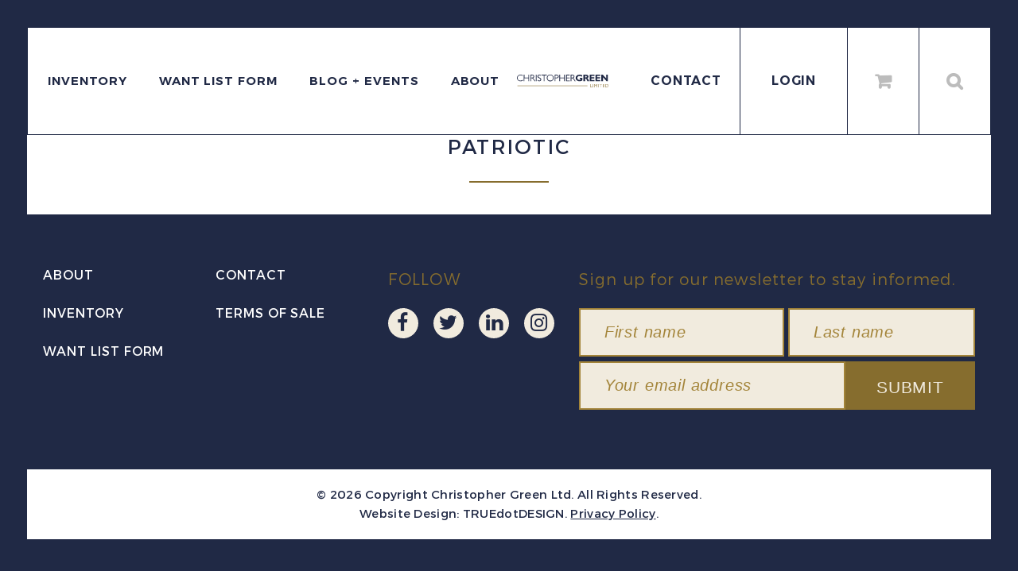

--- FILE ---
content_type: text/html; charset=UTF-8
request_url: https://chrisgreen.ca/product-tag/patriotic/
body_size: 9476
content:
<!DOCTYPE html>
<html lang="en-US" class="no-js">
<head>
	<title>Patriotic | Product tags |  Chris Green</title>
	<meta charset="UTF-8">
	<meta name="viewport" content="width=device-width">
	<meta name="format-detection" content="telephone=no">
	<link rel="profile" href="http://gmpg.org/xfn/11">
		<meta name='robots' content='max-image-preview:large' />
	<style>img:is([sizes="auto" i], [sizes^="auto," i]) { contain-intrinsic-size: 3000px 1500px }</style>
	<script>window._wca = window._wca || [];</script>
<link rel='dns-prefetch' href='//stats.wp.com' />
<link rel='dns-prefetch' href='//maps.googleapis.com' />
<link rel='dns-prefetch' href='//v0.wordpress.com' />
<link rel='preconnect' href='//i0.wp.com' />
<link rel="alternate" type="application/rss+xml" title="Chris Green &raquo; Patriotic Tag Feed" href="https://chrisgreen.ca/product-tag/patriotic/feed/" />
<link rel='stylesheet' id='wp-block-library-css' href='https://chrisgreen.ca/wp-includes/css/dist/block-library/style.min.css?ver=6.7.4' type='text/css' media='all' />
<link rel='stylesheet' id='mediaelement-css' href='https://chrisgreen.ca/wp-includes/js/mediaelement/mediaelementplayer-legacy.min.css?ver=4.2.17' type='text/css' media='all' />
<link rel='stylesheet' id='wp-mediaelement-css' href='https://chrisgreen.ca/wp-includes/js/mediaelement/wp-mediaelement.min.css?ver=6.7.4' type='text/css' media='all' />
<style id='jetpack-sharing-buttons-style-inline-css' type='text/css'>
.jetpack-sharing-buttons__services-list{display:flex;flex-direction:row;flex-wrap:wrap;gap:0;list-style-type:none;margin:5px;padding:0}.jetpack-sharing-buttons__services-list.has-small-icon-size{font-size:12px}.jetpack-sharing-buttons__services-list.has-normal-icon-size{font-size:16px}.jetpack-sharing-buttons__services-list.has-large-icon-size{font-size:24px}.jetpack-sharing-buttons__services-list.has-huge-icon-size{font-size:36px}@media print{.jetpack-sharing-buttons__services-list{display:none!important}}.editor-styles-wrapper .wp-block-jetpack-sharing-buttons{gap:0;padding-inline-start:0}ul.jetpack-sharing-buttons__services-list.has-background{padding:1.25em 2.375em}
</style>
<style id='classic-theme-styles-inline-css' type='text/css'>
/*! This file is auto-generated */
.wp-block-button__link{color:#fff;background-color:#32373c;border-radius:9999px;box-shadow:none;text-decoration:none;padding:calc(.667em + 2px) calc(1.333em + 2px);font-size:1.125em}.wp-block-file__button{background:#32373c;color:#fff;text-decoration:none}
</style>
<style id='global-styles-inline-css' type='text/css'>
:root{--wp--preset--aspect-ratio--square: 1;--wp--preset--aspect-ratio--4-3: 4/3;--wp--preset--aspect-ratio--3-4: 3/4;--wp--preset--aspect-ratio--3-2: 3/2;--wp--preset--aspect-ratio--2-3: 2/3;--wp--preset--aspect-ratio--16-9: 16/9;--wp--preset--aspect-ratio--9-16: 9/16;--wp--preset--color--black: #000000;--wp--preset--color--cyan-bluish-gray: #abb8c3;--wp--preset--color--white: #ffffff;--wp--preset--color--pale-pink: #f78da7;--wp--preset--color--vivid-red: #cf2e2e;--wp--preset--color--luminous-vivid-orange: #ff6900;--wp--preset--color--luminous-vivid-amber: #fcb900;--wp--preset--color--light-green-cyan: #7bdcb5;--wp--preset--color--vivid-green-cyan: #00d084;--wp--preset--color--pale-cyan-blue: #8ed1fc;--wp--preset--color--vivid-cyan-blue: #0693e3;--wp--preset--color--vivid-purple: #9b51e0;--wp--preset--gradient--vivid-cyan-blue-to-vivid-purple: linear-gradient(135deg,rgba(6,147,227,1) 0%,rgb(155,81,224) 100%);--wp--preset--gradient--light-green-cyan-to-vivid-green-cyan: linear-gradient(135deg,rgb(122,220,180) 0%,rgb(0,208,130) 100%);--wp--preset--gradient--luminous-vivid-amber-to-luminous-vivid-orange: linear-gradient(135deg,rgba(252,185,0,1) 0%,rgba(255,105,0,1) 100%);--wp--preset--gradient--luminous-vivid-orange-to-vivid-red: linear-gradient(135deg,rgba(255,105,0,1) 0%,rgb(207,46,46) 100%);--wp--preset--gradient--very-light-gray-to-cyan-bluish-gray: linear-gradient(135deg,rgb(238,238,238) 0%,rgb(169,184,195) 100%);--wp--preset--gradient--cool-to-warm-spectrum: linear-gradient(135deg,rgb(74,234,220) 0%,rgb(151,120,209) 20%,rgb(207,42,186) 40%,rgb(238,44,130) 60%,rgb(251,105,98) 80%,rgb(254,248,76) 100%);--wp--preset--gradient--blush-light-purple: linear-gradient(135deg,rgb(255,206,236) 0%,rgb(152,150,240) 100%);--wp--preset--gradient--blush-bordeaux: linear-gradient(135deg,rgb(254,205,165) 0%,rgb(254,45,45) 50%,rgb(107,0,62) 100%);--wp--preset--gradient--luminous-dusk: linear-gradient(135deg,rgb(255,203,112) 0%,rgb(199,81,192) 50%,rgb(65,88,208) 100%);--wp--preset--gradient--pale-ocean: linear-gradient(135deg,rgb(255,245,203) 0%,rgb(182,227,212) 50%,rgb(51,167,181) 100%);--wp--preset--gradient--electric-grass: linear-gradient(135deg,rgb(202,248,128) 0%,rgb(113,206,126) 100%);--wp--preset--gradient--midnight: linear-gradient(135deg,rgb(2,3,129) 0%,rgb(40,116,252) 100%);--wp--preset--font-size--small: 13px;--wp--preset--font-size--medium: 20px;--wp--preset--font-size--large: 36px;--wp--preset--font-size--x-large: 42px;--wp--preset--spacing--20: 0.44rem;--wp--preset--spacing--30: 0.67rem;--wp--preset--spacing--40: 1rem;--wp--preset--spacing--50: 1.5rem;--wp--preset--spacing--60: 2.25rem;--wp--preset--spacing--70: 3.38rem;--wp--preset--spacing--80: 5.06rem;--wp--preset--shadow--natural: 6px 6px 9px rgba(0, 0, 0, 0.2);--wp--preset--shadow--deep: 12px 12px 50px rgba(0, 0, 0, 0.4);--wp--preset--shadow--sharp: 6px 6px 0px rgba(0, 0, 0, 0.2);--wp--preset--shadow--outlined: 6px 6px 0px -3px rgba(255, 255, 255, 1), 6px 6px rgba(0, 0, 0, 1);--wp--preset--shadow--crisp: 6px 6px 0px rgba(0, 0, 0, 1);}:where(.is-layout-flex){gap: 0.5em;}:where(.is-layout-grid){gap: 0.5em;}body .is-layout-flex{display: flex;}.is-layout-flex{flex-wrap: wrap;align-items: center;}.is-layout-flex > :is(*, div){margin: 0;}body .is-layout-grid{display: grid;}.is-layout-grid > :is(*, div){margin: 0;}:where(.wp-block-columns.is-layout-flex){gap: 2em;}:where(.wp-block-columns.is-layout-grid){gap: 2em;}:where(.wp-block-post-template.is-layout-flex){gap: 1.25em;}:where(.wp-block-post-template.is-layout-grid){gap: 1.25em;}.has-black-color{color: var(--wp--preset--color--black) !important;}.has-cyan-bluish-gray-color{color: var(--wp--preset--color--cyan-bluish-gray) !important;}.has-white-color{color: var(--wp--preset--color--white) !important;}.has-pale-pink-color{color: var(--wp--preset--color--pale-pink) !important;}.has-vivid-red-color{color: var(--wp--preset--color--vivid-red) !important;}.has-luminous-vivid-orange-color{color: var(--wp--preset--color--luminous-vivid-orange) !important;}.has-luminous-vivid-amber-color{color: var(--wp--preset--color--luminous-vivid-amber) !important;}.has-light-green-cyan-color{color: var(--wp--preset--color--light-green-cyan) !important;}.has-vivid-green-cyan-color{color: var(--wp--preset--color--vivid-green-cyan) !important;}.has-pale-cyan-blue-color{color: var(--wp--preset--color--pale-cyan-blue) !important;}.has-vivid-cyan-blue-color{color: var(--wp--preset--color--vivid-cyan-blue) !important;}.has-vivid-purple-color{color: var(--wp--preset--color--vivid-purple) !important;}.has-black-background-color{background-color: var(--wp--preset--color--black) !important;}.has-cyan-bluish-gray-background-color{background-color: var(--wp--preset--color--cyan-bluish-gray) !important;}.has-white-background-color{background-color: var(--wp--preset--color--white) !important;}.has-pale-pink-background-color{background-color: var(--wp--preset--color--pale-pink) !important;}.has-vivid-red-background-color{background-color: var(--wp--preset--color--vivid-red) !important;}.has-luminous-vivid-orange-background-color{background-color: var(--wp--preset--color--luminous-vivid-orange) !important;}.has-luminous-vivid-amber-background-color{background-color: var(--wp--preset--color--luminous-vivid-amber) !important;}.has-light-green-cyan-background-color{background-color: var(--wp--preset--color--light-green-cyan) !important;}.has-vivid-green-cyan-background-color{background-color: var(--wp--preset--color--vivid-green-cyan) !important;}.has-pale-cyan-blue-background-color{background-color: var(--wp--preset--color--pale-cyan-blue) !important;}.has-vivid-cyan-blue-background-color{background-color: var(--wp--preset--color--vivid-cyan-blue) !important;}.has-vivid-purple-background-color{background-color: var(--wp--preset--color--vivid-purple) !important;}.has-black-border-color{border-color: var(--wp--preset--color--black) !important;}.has-cyan-bluish-gray-border-color{border-color: var(--wp--preset--color--cyan-bluish-gray) !important;}.has-white-border-color{border-color: var(--wp--preset--color--white) !important;}.has-pale-pink-border-color{border-color: var(--wp--preset--color--pale-pink) !important;}.has-vivid-red-border-color{border-color: var(--wp--preset--color--vivid-red) !important;}.has-luminous-vivid-orange-border-color{border-color: var(--wp--preset--color--luminous-vivid-orange) !important;}.has-luminous-vivid-amber-border-color{border-color: var(--wp--preset--color--luminous-vivid-amber) !important;}.has-light-green-cyan-border-color{border-color: var(--wp--preset--color--light-green-cyan) !important;}.has-vivid-green-cyan-border-color{border-color: var(--wp--preset--color--vivid-green-cyan) !important;}.has-pale-cyan-blue-border-color{border-color: var(--wp--preset--color--pale-cyan-blue) !important;}.has-vivid-cyan-blue-border-color{border-color: var(--wp--preset--color--vivid-cyan-blue) !important;}.has-vivid-purple-border-color{border-color: var(--wp--preset--color--vivid-purple) !important;}.has-vivid-cyan-blue-to-vivid-purple-gradient-background{background: var(--wp--preset--gradient--vivid-cyan-blue-to-vivid-purple) !important;}.has-light-green-cyan-to-vivid-green-cyan-gradient-background{background: var(--wp--preset--gradient--light-green-cyan-to-vivid-green-cyan) !important;}.has-luminous-vivid-amber-to-luminous-vivid-orange-gradient-background{background: var(--wp--preset--gradient--luminous-vivid-amber-to-luminous-vivid-orange) !important;}.has-luminous-vivid-orange-to-vivid-red-gradient-background{background: var(--wp--preset--gradient--luminous-vivid-orange-to-vivid-red) !important;}.has-very-light-gray-to-cyan-bluish-gray-gradient-background{background: var(--wp--preset--gradient--very-light-gray-to-cyan-bluish-gray) !important;}.has-cool-to-warm-spectrum-gradient-background{background: var(--wp--preset--gradient--cool-to-warm-spectrum) !important;}.has-blush-light-purple-gradient-background{background: var(--wp--preset--gradient--blush-light-purple) !important;}.has-blush-bordeaux-gradient-background{background: var(--wp--preset--gradient--blush-bordeaux) !important;}.has-luminous-dusk-gradient-background{background: var(--wp--preset--gradient--luminous-dusk) !important;}.has-pale-ocean-gradient-background{background: var(--wp--preset--gradient--pale-ocean) !important;}.has-electric-grass-gradient-background{background: var(--wp--preset--gradient--electric-grass) !important;}.has-midnight-gradient-background{background: var(--wp--preset--gradient--midnight) !important;}.has-small-font-size{font-size: var(--wp--preset--font-size--small) !important;}.has-medium-font-size{font-size: var(--wp--preset--font-size--medium) !important;}.has-large-font-size{font-size: var(--wp--preset--font-size--large) !important;}.has-x-large-font-size{font-size: var(--wp--preset--font-size--x-large) !important;}
:where(.wp-block-post-template.is-layout-flex){gap: 1.25em;}:where(.wp-block-post-template.is-layout-grid){gap: 1.25em;}
:where(.wp-block-columns.is-layout-flex){gap: 2em;}:where(.wp-block-columns.is-layout-grid){gap: 2em;}
:root :where(.wp-block-pullquote){font-size: 1.5em;line-height: 1.6;}
</style>
<link rel='stylesheet' id='contact-form-7-css' href='https://chrisgreen.ca/wp-content/plugins/contact-form-7/includes/css/styles.css?ver=6.1.4' type='text/css' media='all' />
<link rel='stylesheet' id='woocommerce-layout-css' href='https://chrisgreen.ca/wp-content/plugins/woocommerce/assets/css/woocommerce-layout.css?ver=10.3.7' type='text/css' media='all' />
<style id='woocommerce-layout-inline-css' type='text/css'>

	.infinite-scroll .woocommerce-pagination {
		display: none;
	}
</style>
<link rel='stylesheet' id='woocommerce-smallscreen-css' href='https://chrisgreen.ca/wp-content/plugins/woocommerce/assets/css/woocommerce-smallscreen.css?ver=10.3.7' type='text/css' media='only screen and (max-width: 768px)' />
<link rel='stylesheet' id='woocommerce-general-css' href='https://chrisgreen.ca/wp-content/plugins/woocommerce/assets/css/woocommerce.css?ver=10.3.7' type='text/css' media='all' />
<style id='woocommerce-inline-inline-css' type='text/css'>
.woocommerce form .form-row .required { visibility: visible; }
</style>
<link rel='stylesheet' id='brands-styles-css' href='https://chrisgreen.ca/wp-content/plugins/woocommerce/assets/css/brands.css?ver=10.3.7' type='text/css' media='all' />
<link rel='stylesheet' id='cf7cf-style-css' href='https://chrisgreen.ca/wp-content/plugins/cf7-conditional-fields/style.css?ver=2.5.10' type='text/css' media='all' />
<link rel='stylesheet' id='normalize-css' href='https://chrisgreen.ca/wp-content/themes/chrisgreen/assets/vendors/normalize3.0.3/normalize.min.css' type='text/css' media='all' />
<link rel='stylesheet' id='font-awesome-css' href='https://chrisgreen.ca/wp-content/themes/chrisgreen/assets/vendors/font-awesome-4.7.0/css/font-awesome.min.css' type='text/css' media='all' />
<link rel='stylesheet' id='perfect-scrollbar-css' href='https://chrisgreen.ca/wp-content/themes/chrisgreen/assets/vendors/perfect-scrollbar-0.6.15/css/perfect-scrollbar.min.css' type='text/css' media='all' />
<link rel='stylesheet' id='changes-latest-css' href='https://chrisgreen.ca/wp-content/themes/chrisgreen/assets/css/changes.css' type='text/css' media='all' />
<link rel='stylesheet' id='main-css' href='https://chrisgreen.ca/wp-content/themes/chrisgreen/assets/css/main.css?v=1654013406' type='text/css' media='all' />
<script type="text/javascript" src="https://chrisgreen.ca/wp-includes/js/jquery/jquery.min.js?ver=3.7.1" id="jquery-core-js"></script>
<script type="text/javascript" src="https://chrisgreen.ca/wp-includes/js/jquery/jquery-migrate.min.js?ver=3.4.1" id="jquery-migrate-js"></script>
<script type="text/javascript" src="https://chrisgreen.ca/wp-content/plugins/woocommerce/assets/js/jquery-blockui/jquery.blockUI.min.js?ver=2.7.0-wc.10.3.7" id="wc-jquery-blockui-js" defer="defer" data-wp-strategy="defer"></script>
<script type="text/javascript" id="wc-add-to-cart-js-extra">
/* <![CDATA[ */
var wc_add_to_cart_params = {"ajax_url":"\/wp-admin\/admin-ajax.php","wc_ajax_url":"\/?wc-ajax=%%endpoint%%","i18n_view_cart":"View cart","cart_url":"https:\/\/chrisgreen.ca\/cart\/","is_cart":"","cart_redirect_after_add":"no"};
/* ]]> */
</script>
<script type="text/javascript" src="https://chrisgreen.ca/wp-content/plugins/woocommerce/assets/js/frontend/add-to-cart.min.js?ver=10.3.7" id="wc-add-to-cart-js" defer="defer" data-wp-strategy="defer"></script>
<script type="text/javascript" src="https://chrisgreen.ca/wp-content/plugins/woocommerce/assets/js/js-cookie/js.cookie.min.js?ver=2.1.4-wc.10.3.7" id="wc-js-cookie-js" defer="defer" data-wp-strategy="defer"></script>
<script type="text/javascript" id="woocommerce-js-extra">
/* <![CDATA[ */
var woocommerce_params = {"ajax_url":"\/wp-admin\/admin-ajax.php","wc_ajax_url":"\/?wc-ajax=%%endpoint%%","i18n_password_show":"Show password","i18n_password_hide":"Hide password"};
/* ]]> */
</script>
<script type="text/javascript" src="https://chrisgreen.ca/wp-content/plugins/woocommerce/assets/js/frontend/woocommerce.min.js?ver=10.3.7" id="woocommerce-js" defer="defer" data-wp-strategy="defer"></script>
<script type="text/javascript" src="https://stats.wp.com/s-202602.js" id="woocommerce-analytics-js" defer="defer" data-wp-strategy="defer"></script>
<script type="text/javascript" src="https://chrisgreen.ca/wp-content/themes/chrisgreen/assets/vendors/modernizr2.8.3/modernizr-2.8.3.min.js" id="modernizr-js"></script>
<script type="text/javascript" src="https://chrisgreen.ca/wp-content/themes/chrisgreen/assets/vendors/jquery-validation1.15.0/jquery.validate.min.js" id="jquery-validation-js"></script>
<script type="text/javascript" src="//maps.googleapis.com/maps/api/js?key=AIzaSyDy3xBkaFeW0Kl8j3-buad5oMGBqvsPZ8Y" id="google-maps-js"></script>
<script type="text/javascript" src="https://chrisgreen.ca/wp-content/themes/chrisgreen/assets/vendors/googlemaps/infobox.min.js" id="google-maps-infobox-js"></script>
<link rel="https://api.w.org/" href="https://chrisgreen.ca/wp-json/" /><link rel="alternate" title="JSON" type="application/json" href="https://chrisgreen.ca/wp-json/wp/v2/product_tag/238" /><link rel="EditURI" type="application/rsd+xml" title="RSD" href="https://chrisgreen.ca/xmlrpc.php?rsd" />
<meta name="generator" content="WordPress 6.7.4" />
<meta name="generator" content="WooCommerce 10.3.7" />
<!-- Hotjar Tracking Code for https://chrisgreen.ca/ -->
<script>
    (function(h,o,t,j,a,r){
        h.hj=h.hj||function(){(h.hj.q=h.hj.q||[]).push(arguments)};
        h._hjSettings={hjid:2078778,hjsv:6};
        a=o.getElementsByTagName('head')[0];
        r=o.createElement('script');r.async=1;
        r.src=t+h._hjSettings.hjid+j+h._hjSettings.hjsv;
        a.appendChild(r);
    })(window,document,'https://static.hotjar.com/c/hotjar-','.js?sv=');
</script>

<!-- Google Tag Manager -->
<script>(function(w,d,s,l,i){w[l]=w[l]||[];w[l].push({'gtm.start':
new Date().getTime(),event:'gtm.js'});var f=d.getElementsByTagName(s)[0],
j=d.createElement(s),dl=l!='dataLayer'?'&l='+l:'';j.async=true;j.src=
'https://www.googletagmanager.com/gtm.js?id='+i+dl;f.parentNode.insertBefore(j,f);
})(window,document,'script','dataLayer','GTM-K2TCJGZ');</script>
<!-- End Google Tag Manager -->

<!-- Google tag (gtag.js) -->
<script async src="https://www.googletagmanager.com/gtag/js?id=G-J8Y5E3YQXT"></script>
<script>
  window.dataLayer = window.dataLayer || [];
  function gtag(){dataLayer.push(arguments);}
  gtag('js', new Date());

  gtag('config', 'G-J8Y5E3YQXT');
</script>	<style>img#wpstats{display:none}</style>
			<noscript><style>.woocommerce-product-gallery{ opacity: 1 !important; }</style></noscript>
	
<!-- Meta Pixel Code -->
<script type='text/javascript'>
!function(f,b,e,v,n,t,s){if(f.fbq)return;n=f.fbq=function(){n.callMethod?
n.callMethod.apply(n,arguments):n.queue.push(arguments)};if(!f._fbq)f._fbq=n;
n.push=n;n.loaded=!0;n.version='2.0';n.queue=[];t=b.createElement(e);t.async=!0;
t.src=v;s=b.getElementsByTagName(e)[0];s.parentNode.insertBefore(t,s)}(window,
document,'script','https://connect.facebook.net/en_US/fbevents.js?v=next');
</script>
<!-- End Meta Pixel Code -->

      <script type='text/javascript'>
        var url = window.location.origin + '?ob=open-bridge';
        fbq('set', 'openbridge', '347358449092700', url);
      </script>
    <script type='text/javascript'>fbq('init', '347358449092700', {}, {
    "agent": "wordpress-6.7.4-3.0.16"
})</script><script type='text/javascript'>
    fbq('track', 'PageView', []);
  </script>
<!-- Meta Pixel Code -->
<noscript>
<img height="1" width="1" style="display:none" alt="fbpx"
src="https://www.facebook.com/tr?id=347358449092700&ev=PageView&noscript=1" />
</noscript>
<!-- End Meta Pixel Code -->
<style type="text/css">.recentcomments a{display:inline !important;padding:0 !important;margin:0 !important;}</style>			<script  type="text/javascript">
				!function(f,b,e,v,n,t,s){if(f.fbq)return;n=f.fbq=function(){n.callMethod?
					n.callMethod.apply(n,arguments):n.queue.push(arguments)};if(!f._fbq)f._fbq=n;
					n.push=n;n.loaded=!0;n.version='2.0';n.queue=[];t=b.createElement(e);t.async=!0;
					t.src=v;s=b.getElementsByTagName(e)[0];s.parentNode.insertBefore(t,s)}(window,
					document,'script','https://connect.facebook.net/en_US/fbevents.js');
			</script>
			<!-- WooCommerce Facebook Integration Begin -->
			<script  type="text/javascript">

				fbq('init', '347358449092700', {}, {
    "agent": "woocommerce_0-10.3.7-3.5.15"
});

				document.addEventListener( 'DOMContentLoaded', function() {
					// Insert placeholder for events injected when a product is added to the cart through AJAX.
					document.body.insertAdjacentHTML( 'beforeend', '<div class=\"wc-facebook-pixel-event-placeholder\"></div>' );
				}, false );

			</script>
			<!-- WooCommerce Facebook Integration End -->
			    <script>
        var theme_url = 'https://chrisgreen.ca/wp-content/themes/chrisgreen';
    </script>
</head>

<body class="theme-chrisgreen woocommerce woocommerce-page woocommerce-no-js">


<div id="page" class="site">
	<div class="site-inner">
		<header id="header" class="site-header" role="banner">
            <div class="container">
                <a href="https://chrisgreen.ca" class="logo"></a>

                                    <nav id="main-nav" class="main-nav clearfix" role="navigation" aria-label="Main Menu">
                        <div class="menu-main-container"><ul id="menu-main" class="menu main-menu clearfix"><li id="menu-item-2645" class="menu-item menu-item-type-post_type menu-item-object-page menu-item-2645"><a href="https://chrisgreen.ca/inventory/">Inventory</a></li>
<li id="menu-item-14915" class="menu-item menu-item-type-post_type menu-item-object-page menu-item-14915"><a href="https://chrisgreen.ca/want-list/">Want List Form</a></li>
<li id="menu-item-2493" class="menu-item menu-item-type-post_type menu-item-object-page menu-item-2493"><a href="https://chrisgreen.ca/?page_id=2422">Blog + Events</a></li>
<li id="menu-item-2494" class="menu-item menu-item-type-post_type menu-item-object-page menu-item-2494"><a href="https://chrisgreen.ca/about/">About</a></li>
</ul></div>                    </nav>
                
                <a href="https://chrisgreen.ca/contact/" class="lnk lnk-contact">Contact</a>

                                <a href="#loginbar" class="lnk lnk-bar lnk-login" id="btnLogin">Login</a>
                
                <a href="https://chrisgreen.ca/cart/" class="lnk lnk-cart fa fa-shopping-cart"></a>
                <a href="#searchbar" class="lnk lnk-bar lnk-search fa fa-search" id="btnSearch"></a>
                <a href="#" class="lnk lnk-close fa fa-times" id="btnClose"></a>
                <a href="#" class="lnk lnk-menu fa fa-bars" id="btnMenu"></a>

                                <div class="sidebar searchbar" id="searchbar">
                    <div class="bar-header">
                        <div class="field-wrap">
                            <form action="https://chrisgreen.ca" method="get" id="searchForm">
                                <input type="search" name="s" value="">
                            </form>
                        </div>
                    </div>
                    <div class="bar-body">
                                                    <div class="tips">
                                <i class="fa fa-angle-up"></i>
                                <div class="title">Search Tips</div>
                                <ul>
                                                                        <li></li>
                                                                        <li></li>
                                                                        <li></li>
                                                                        <li></li>
                                                                    </ul>
                            </div>
                                                                        </div>
                </div>

                <div class="sidebar loginbar" id="loginbar">
                    <div class="bar-header"></div>
                    <div class="bar-body">

                        <div class="login-form-container" id="loginFormContainer">
                            <div class="form-title">Login</div>
                            <div id="loginFormWrapper">
                                <form class="form login-form clearfix" method="post" action="" role="form" id="loginForm">
                                    <input type="hidden" name="form-name" value="login">
                                    <div class="form-row">
                                        <div class="field-wrap">
                                            <input type="email" class="form-control" name="email" value="" placeholder="Email" required>
                                        </div>
                                    </div>
                                    <div class="form-row">
                                        <div class="field-wrap">
                                            <input type="password" name="password" value="" placeholder="Password" required>
                                        </div>
                                    </div>
                                    <button type="submit" class="btn" id="btnSubmitLogin">Login</button>
                                    <a href="" class="lnk-reset-password" id="lnkForgotPassword">Forgot your password?</a>
                                </form>
                            </div>
                        </div>


                        <div class="register-form-container" id="registerFormContainer">
                            <div class="text">Don’t have an account?<br> Sign Up below.</div>
                            <div class="form-title">Sign Up</div>
                            <div id="registerFormWrapper">
                                <div class="form-text"><p>Sign up and create an account to view your orders.</p></div>
                                <form class="form register-form clearfix" method="post" action="" role="form" id="registerForm">
                                    <input type="hidden" name="form-name" value="register">
                                    <div class="form-row">
                                        <div class="field-wrap">
                                            <input type="email" class="form-control" name="email" value="" placeholder="Email" required>
                                        </div>
                                    </div>
                                    <div class="form-row">
                                        <div class="field-wrap">
                                            <input type="text" class="form-control" name="full_name" value="" placeholder="Full Name" required>
                                        </div>
                                    </div>
                                    <div class="form-row">
                                        <div class="field-wrap">
                                            <input type="password" name="password" value="" placeholder="Password" required>
                                        </div>
                                    </div>
                                    <div class="form-row">
                                        <div class="field-wrap">
                                            <input type="password" name="password2" value="" placeholder="Repeat Password" required>
                                        </div>
                                    </div>
                                    <button type="submit" class="btn" id="btnSubmitRegister">CREATE AN ACCOUNT</button>
                                </form>
                            </div>
                        </div>


                        <div class="forgot-form-container" id="forgotFormContainer" style="display: none;">
                            <div class="form-title">Forgot your password?</div>
                            <div id="forgotFormWrapper">
                                <div class="form-text"><p>Enter your email address below and we will get you back on track.</p></div>
                                <form class="form forgot-form clearfix" method="post" action="" role="form" id="forgotForm">
                                    <input type="hidden" name="form-name" value="forgot">
                                    <div class="form-row">
                                        <div class="field-wrap">
                                            <input type="email" class="form-control" name="email" value="" placeholder="Email address" required>
                                        </div>
                                    </div>
                                    <button type="submit" class="btn" id="btnSubmitForgot">REQUEST RESET LINK</button>
                                </form>
                            </div>
                        </div>
                    </div>
                </div>
            </div>

			                <nav id="mobile-nav" class="mobile-nav clearfix" role="navigation" aria-label="Mobile Menu">
					<div class="menu-mobile-container"><ul id="menu-mobile" class="menu mobile-menu clearfix"><li id="menu-item-2644" class="menu-item menu-item-type-post_type menu-item-object-page menu-item-2644"><a href="https://chrisgreen.ca/inventory/">Inventory</a></li>
<li id="menu-item-14917" class="menu-item menu-item-type-post_type menu-item-object-page menu-item-14917"><a href="https://chrisgreen.ca/want-list/">Want List Form</a></li>
<li id="menu-item-2556" class="menu-item menu-item-type-post_type menu-item-object-page menu-item-2556"><a href="https://chrisgreen.ca/?page_id=2422">Blog + Events</a></li>
<li id="menu-item-2557" class="menu-item menu-item-type-post_type menu-item-object-page menu-item-2557"><a href="https://chrisgreen.ca/about/">About</a></li>
<li id="menu-item-2558" class="menu-item menu-item-type-post_type menu-item-object-page menu-item-2558"><a href="https://chrisgreen.ca/contact/">Contact</a></li>
<li class="menu-item"><a href="#loginbar" class="lnk lnk-bar lnk-login">Login</a></li><li class="menu-item"><a href="#searchbar" class="lnk lnk-bar lnk-search"><i class="fa fa-search"></i></a></li></ul></div>                </nav>
					</header>


		<div id="content" class="site-content">
	<div id="primary" class="content-area">

		<main id="main" class="site-main" role="main">

			
				<section class="section section-default">
					<div class="container">
						<h1 class="section-title">Patriotic</h1>
						<div class="woocommerce columns-3 "></div>					</div>
				</section>

			
		</main>

	</div>

			<footer class="site-footer" role="contentinfo" id="footer">
                <div class="row1">
                    <div class="container">
                        <div class="cols clearfix">
                            <div class="col col1">
	                                                                <nav id="footer-nav" class="footer-nav clearfix" role="navigation" aria-label="Footer Menu">
			                            <div class="menu-footer-container"><ul id="menu-footer" class="menu footer-menu clearfix"><li id="menu-item-2498" class="menu-item menu-item-type-post_type menu-item-object-page menu-item-2498"><a href="https://chrisgreen.ca/about/">About</a></li>
<li id="menu-item-2496" class="menu-item menu-item-type-post_type menu-item-object-page menu-item-2496"><a href="https://chrisgreen.ca/contact/">Contact</a></li>
<li id="menu-item-2646" class="menu-item menu-item-type-post_type menu-item-object-page menu-item-2646"><a href="https://chrisgreen.ca/inventory/">Inventory</a></li>
<li id="menu-item-2497" class="menu-item menu-item-type-post_type menu-item-object-page menu-item-privacy-policy menu-item-2497"><a rel="privacy-policy" href="https://chrisgreen.ca/terms-of-sale/">Terms of Sale</a></li>
<li id="menu-item-14916" class="menu-item menu-item-type-post_type menu-item-object-page menu-item-14916"><a href="https://chrisgreen.ca/want-list/">Want List Form</a></li>
</ul></div>                                    </nav>
	                                                        </div>
                            <div class="col col2">
                                <div class="col-title">FOLLOW</div>
                                <div class="socials clearfix">
                                    <a href="https://www.facebook.com/chrisgreenstamps/" class="fa fa-facebook" target="_blank"></a>
                                    <a href="https://twitter.com/cgreen_stamps?lang=en" class="fa fa-twitter" target="_blank"></a>
                                    <a href="https://www.linkedin.com/company/christopher-green-ltd." class="fa fa-linkedin" target="_blank"></a>
                                    <a href="https://www.instagram.com/chrisgreenstamps/" class="fa fa-instagram" target="_blank"></a>
                                </div>
                            </div>
                            <div class="col col3">
                                <div class="col-title">Sign up for our newsletter to stay informed.</div>
                                <div class="form-wrap" id="subscriptionForm"><script>(function() {
	window.mc4wp = window.mc4wp || {
		listeners: [],
		forms: {
			on: function(evt, cb) {
				window.mc4wp.listeners.push(
					{
						event   : evt,
						callback: cb
					}
				);
			}
		}
	}
})();
</script><!-- Mailchimp for WordPress v4.10.9 - https://wordpress.org/plugins/mailchimp-for-wp/ --><form id="mc4wp-form-1" class="mc4wp-form mc4wp-form-2501" method="post" data-id="2501" data-name="Newsletter" ><div class="mc4wp-form-fields"><div class="field-wrap first-name">
  <input type="text" name="FNAME" placeholder="First name" required="">
</div>
<div class="field-wrap last-name">
  <input type="text" name="LNAME" placeholder="Last name" required="">
</div>
<div class="field-wrap email">
    <input type="email" name="EMAIL" placeholder="Your email address" required />
    <button type="submit"><span class="text">Submit</span> <i class="fa fa-long-arrow-right"></i></button>
</div></div><label style="display: none !important;">Leave this field empty if you're human: <input type="text" name="_mc4wp_honeypot" value="" tabindex="-1" autocomplete="off" /></label><input type="hidden" name="_mc4wp_timestamp" value="1768088176" /><input type="hidden" name="_mc4wp_form_id" value="2501" /><input type="hidden" name="_mc4wp_form_element_id" value="mc4wp-form-1" /><div class="mc4wp-response"></div></form><!-- / Mailchimp for WordPress Plugin --></div>
                            </div>
                        </div>
                    </div>
                </div>
                <div class="row2">
                    <div class="container">
                        <span class="line">&copy; 2026 Copyright Christopher Green Ltd. All Rights Reserved.</span>
                        <span class="line">Website Design: <a href="http://www.truedotdesign.com/" target="_blank">TRUEdotDESIGN</a>. <a href="https://chrisgreen.ca/privacy-policy/" class="underline">Privacy Policy</a>.</span>
                    </div>
                </div>
			</footer>

		</div><!-- .site-content -->
	</div><!-- .site-inner -->
</div><!-- .site -->

<button class="btn-scroll-top fa fa-angle-up" id="btnScrollTop"></button>

<div class="border border-top"></div>
<div class="border border-bottom"></div>
<div class="border border-left"></div>
<div class="border border-right"></div>

<script>(function() {function maybePrefixUrlField () {
  const value = this.value.trim()
  if (value !== '' && value.indexOf('http') !== 0) {
    this.value = 'http://' + value
  }
}

const urlFields = document.querySelectorAll('.mc4wp-form input[type="url"]')
for (let j = 0; j < urlFields.length; j++) {
  urlFields[j].addEventListener('blur', maybePrefixUrlField)
}
})();</script>    <!-- Meta Pixel Event Code -->
    <script type='text/javascript'>
        document.addEventListener( 'wpcf7mailsent', function( event ) {
        if( "fb_pxl_code" in event.detail.apiResponse){
          eval(event.detail.apiResponse.fb_pxl_code);
        }
      }, false );
    </script>
    <!-- End Meta Pixel Event Code -->
    			<!-- Facebook Pixel Code -->
			<noscript>
				<img
					height="1"
					width="1"
					style="display:none"
					alt="fbpx"
					src="https://www.facebook.com/tr?id=347358449092700&ev=PageView&noscript=1"
				/>
			</noscript>
			<!-- End Facebook Pixel Code -->
				<script type='text/javascript'>
		(function () {
			var c = document.body.className;
			c = c.replace(/woocommerce-no-js/, 'woocommerce-js');
			document.body.className = c;
		})();
	</script>
	<link rel='stylesheet' id='wc-stripe-blocks-checkout-style-css' href='https://chrisgreen.ca/wp-content/plugins/woocommerce-gateway-stripe/build/upe-blocks.css?ver=1e1661bb3db973deba05' type='text/css' media='all' />
<link rel='stylesheet' id='wc-blocks-style-css' href='https://chrisgreen.ca/wp-content/plugins/woocommerce/assets/client/blocks/wc-blocks.css?ver=wc-10.3.7' type='text/css' media='all' />
<script type="text/javascript" src="https://chrisgreen.ca/wp-includes/js/dist/hooks.min.js?ver=4d63a3d491d11ffd8ac6" id="wp-hooks-js"></script>
<script type="text/javascript" src="https://chrisgreen.ca/wp-includes/js/dist/i18n.min.js?ver=5e580eb46a90c2b997e6" id="wp-i18n-js"></script>
<script type="text/javascript" id="wp-i18n-js-after">
/* <![CDATA[ */
wp.i18n.setLocaleData( { 'text direction\u0004ltr': [ 'ltr' ] } );
/* ]]> */
</script>
<script type="text/javascript" src="https://chrisgreen.ca/wp-content/plugins/contact-form-7/includes/swv/js/index.js?ver=6.1.4" id="swv-js"></script>
<script type="text/javascript" id="contact-form-7-js-before">
/* <![CDATA[ */
var wpcf7 = {
    "api": {
        "root": "https:\/\/chrisgreen.ca\/wp-json\/",
        "namespace": "contact-form-7\/v1"
    },
    "cached": 1
};
/* ]]> */
</script>
<script type="text/javascript" src="https://chrisgreen.ca/wp-content/plugins/contact-form-7/includes/js/index.js?ver=6.1.4" id="contact-form-7-js"></script>
<script type="text/javascript" src="https://chrisgreen.ca/wp-content/plugins/cf7-repeatable-fields/dist/scripts.js?ver=2.0.2" id="wpcf7-field-group-script-js"></script>
<script type="text/javascript" src="https://chrisgreen.ca/wp-includes/js/dist/vendor/wp-polyfill.min.js?ver=3.15.0" id="wp-polyfill-js"></script>
<script type="text/javascript" src="https://chrisgreen.ca/wp-content/plugins/jetpack/jetpack_vendor/automattic/woocommerce-analytics/build/woocommerce-analytics-client.js?minify=false&amp;ver=75adc3c1e2933e2c8c6a" id="woocommerce-analytics-client-js" defer="defer" data-wp-strategy="defer"></script>
<script type="text/javascript" src="https://chrisgreen.ca/wp-content/plugins/woocommerce/assets/js/sourcebuster/sourcebuster.min.js?ver=10.3.7" id="sourcebuster-js-js"></script>
<script type="text/javascript" id="wc-order-attribution-js-extra">
/* <![CDATA[ */
var wc_order_attribution = {"params":{"lifetime":1.0e-5,"session":30,"base64":false,"ajaxurl":"https:\/\/chrisgreen.ca\/wp-admin\/admin-ajax.php","prefix":"wc_order_attribution_","allowTracking":true},"fields":{"source_type":"current.typ","referrer":"current_add.rf","utm_campaign":"current.cmp","utm_source":"current.src","utm_medium":"current.mdm","utm_content":"current.cnt","utm_id":"current.id","utm_term":"current.trm","utm_source_platform":"current.plt","utm_creative_format":"current.fmt","utm_marketing_tactic":"current.tct","session_entry":"current_add.ep","session_start_time":"current_add.fd","session_pages":"session.pgs","session_count":"udata.vst","user_agent":"udata.uag"}};
/* ]]> */
</script>
<script type="text/javascript" src="https://chrisgreen.ca/wp-content/plugins/woocommerce/assets/js/frontend/order-attribution.min.js?ver=10.3.7" id="wc-order-attribution-js"></script>
<script type="text/javascript" id="wpcf7cf-scripts-js-extra">
/* <![CDATA[ */
var wpcf7cf_global_settings = {"ajaxurl":"https:\/\/chrisgreen.ca\/wp-admin\/admin-ajax.php"};
/* ]]> */
</script>
<script type="text/javascript" src="https://chrisgreen.ca/wp-content/plugins/cf7-conditional-fields/js/scripts.js?ver=2.5.10" id="wpcf7cf-scripts-js"></script>
<script type="text/javascript" src="https://chrisgreen.ca/wp-includes/js/jquery/ui/core.min.js?ver=1.13.3" id="jquery-ui-core-js"></script>
<script type="text/javascript" src="https://chrisgreen.ca/wp-includes/js/imagesloaded.min.js?ver=5.0.0" id="imagesloaded-js"></script>
<script type="text/javascript" src="https://chrisgreen.ca/wp-content/themes/chrisgreen/assets/vendors/jquery-matchHeight-0.6.0/jquery.matchHeight-min.js" id="match-height-js"></script>
<script type="text/javascript" src="https://chrisgreen.ca/wp-content/themes/chrisgreen/assets/vendors/perfect-scrollbar-0.6.15/js/perfect-scrollbar.jquery.min.js" id="perfect-scrollbar-js"></script>
<script type="text/javascript" id="main-js-extra">
/* <![CDATA[ */
var chrisgreen = {"ajax_url":"https:\/\/chrisgreen.ca\/wp-admin\/admin-ajax.php"};
/* ]]> */
</script>
<script type="text/javascript" src="https://chrisgreen.ca/wp-content/themes/chrisgreen/assets/js/main.js?v=1653464574" id="main-js"></script>
<script type="text/javascript" id="jetpack-stats-js-before">
/* <![CDATA[ */
_stq = window._stq || [];
_stq.push([ "view", {"v":"ext","blog":"166331134","post":"0","tz":"0","srv":"chrisgreen.ca","j":"1:15.4"} ]);
_stq.push([ "clickTrackerInit", "166331134", "0" ]);
/* ]]> */
</script>
<script type="text/javascript" src="https://stats.wp.com/e-202602.js" id="jetpack-stats-js" defer="defer" data-wp-strategy="defer"></script>
<script type="text/javascript" defer src="https://chrisgreen.ca/wp-content/plugins/mailchimp-for-wp/assets/js/forms.js?ver=4.10.9" id="mc4wp-forms-api-js"></script>
<!-- WooCommerce JavaScript -->
<script type="text/javascript">
jQuery(function($) { 
/* WooCommerce Facebook Integration Event Tracking */
fbq('set', 'agent', 'woocommerce_0-10.3.7-3.5.15', '347358449092700');
fbq('track', 'PageView', {
    "source": "woocommerce_0",
    "version": "10.3.7",
    "pluginVersion": "3.5.15",
    "user_data": {}
}, {
    "eventID": "2f2e58e6-722d-4e8f-84e3-be721329f0dc"
});
 });
</script>
		<script type="text/javascript">
			(function() {
				window.wcAnalytics = window.wcAnalytics || {};
				const wcAnalytics = window.wcAnalytics;

				// Set the assets URL for webpack to find the split assets.
				wcAnalytics.assets_url = 'https://chrisgreen.ca/wp-content/plugins/jetpack/jetpack_vendor/automattic/woocommerce-analytics/src/../build/';

				// Set the REST API tracking endpoint URL.
				wcAnalytics.trackEndpoint = 'https://chrisgreen.ca/wp-json/woocommerce-analytics/v1/track';

				// Set common properties for all events.
				wcAnalytics.commonProps = {"blog_id":166331134,"store_id":"93b95918-cfa5-4fcc-89fe-0bafec330604","ui":null,"url":"https://chrisgreen.ca","woo_version":"10.3.7","wp_version":"6.7.4","store_admin":0,"device":"desktop","store_currency":"CAD","timezone":"+00:00","is_guest":1};

				// Set the event queue.
				wcAnalytics.eventQueue = [];

				// Features.
				wcAnalytics.features = {
					ch: false,
					sessionTracking: false,
					proxy: false,
				};

				wcAnalytics.breadcrumbs = ["Inventory","Patriotic"];

				// Page context flags.
				wcAnalytics.pages = {
					isAccountPage: false,
					isCart: false,
				};
			})();
		</script>
		
</body>
</html>

<!--
Performance optimized by W3 Total Cache. Learn more: https://www.boldgrid.com/w3-total-cache/?utm_source=w3tc&utm_medium=footer_comment&utm_campaign=free_plugin

Page Caching using Disk: Enhanced 

Served from: chrisgreen.ca @ 2026-01-10 23:36:16 by W3 Total Cache
-->

--- FILE ---
content_type: text/css
request_url: https://chrisgreen.ca/wp-content/themes/chrisgreen/assets/css/changes.css
body_size: 920
content:
#wantlist-form {
	text-align: left;
	padding-top: 7px;
}

#wantlist-form label {
	text-transform: none;
	margin-bottom: 7px;
}

@media (min-width: 1180px){
	.page-template-want-list #main .section .container {
		max-width: 1160px;
	}
}

.page-template-want-list #main{
	font-size: 15px;
	line-height: 32px;
	letter-spacing: 0.4px;
}

.page-template-want-list #main p{
	margin:0 0 30px;
}

.field-row {
	margin-bottom: 16px;
	display: inline-block;
	width: 100%;
	vertical-align: top;
}

.field-col-2 {
	position: relative;
	float: left;
	width: 49%;
	margin-right: 2%;
}

.field-col-2:last-child {
	margin-right:0;
}

.field-textarea textarea{
	height:110px;
}

.fullwidth-label {
	display: block;
}

#wantlist-form .wpcf7-list-item {
	margin: 0 3em 0 0;
	position:relative;
}	

.agree-col{
	line-height:25px;
}

#wantlist-form .wpcf7-list-item:last-child {
	margin: 0;
}

#wantlist-form .wpcf7-list-item .wpcf7-list-item-label {
	margin-left:5px;
}

.underline-text {
	font-weight: 300;
	text-decoration: underline;
}

.want-list-header {
	background-color: #202945;
	color: #fff;
	padding: 10px 30px;
	box-sizing: border-box;
	float: left;
}

.wl-header-width-1 {
	width: 30%;
	border-right: 2px solid #eaeae9;
}

.wl-header-width-2 {
	width:70%;
}

.wl-content-width-1 {
	width: 30%;
	float:left;
}

.wl-content-width-2 {
	width:70%;
	float:left;
}

.wl-content-width-1 input {
	border-width: 0px 0 2px 2px !important;
}	

.wl-content-width-2 input {
	border-width: 0px 2px 2px 2px !important;
}


.field-row .wl-content-width-1 input[type="text"]:focus,
.field-row .wl-content-width-2 input[type="text"]:focus{
	border-bottom: 2px solid #866d2e;
	border-top: 2px solid #e4e4e4;
	border-left: 2px solid #e4e4e4;
	border-right: 2px solid #e4e4e4;
}


#load-more-bt {
	text-align: center;
	font-weight: 600;
	cursor:pointer;
	color:#866d2e;
	transition:all 0.25s linear;
	margin-bottom:10px;
}

#load-more-bt:hover {
	color:#202945;
}

.wpcf7-field-group-add,
.wpcf7-field-group-remove {
	display:none !important;
}

.field-row input[type="text"],
.field-row input[type="email"],
.field-row input[type="number"],
.field-row textarea {
	border: 2px solid #e4e4e4;
	transition:all 0.25s linear;
}	

.field-row input[type="text"]:focus ,
.field-row input[type="email"]:focus ,
.field-row input[type="number"]:focus ,
.field-row textarea:focus {
	border: 2px solid #866d2e;
	color:#866d2e;
}	

.label-focus{
	color:#866d2e;
}

.label-focus{
	transition:all 0.25s linear;
}

.want-list-bt .wpcf7-submit {
	border: none;
	background-color: #866d2e;
	color: #fff;
	font-size: 22px;
	letter-spacing: 1px;
	padding: 25px 60px;
	display: inline-block;
	transition:all 0.25s linear;
}

.want-list-bt {
	text-align:center;
	margin-top:40px;
}

#wantlist-form .wpcf7-spinner{
	display:block;
}

.want-list-bt .wpcf7-submit:hover {
	background-color:#202945;
}

#wantlist-form  .wpcf7 span.wpcf7-not-valid-tip{
	text-align:left;
}


.field-row .wpcf7-list-item input {
	position: absolute;
	z-index: -1;
	opacity: 0;
	top: 7px;
	left: 3px;
	width: 19px;
	height: 19px;
}

.field-row  .wpcf7-list-item input+span {
	display: inline-flex;
	align-items: flex-start;
	user-select: none;
}

.field-row .wpcf7-list-item input + span::before {
	content: '';
	display: inline-block;
	width: 19px;
	height: 19px;
	flex-shrink: 0;
	flex-grow: 0;
	border: 1px solid #e4e4e4;
	margin-right: 1em;
	background-repeat: no-repeat;
	background-position: center center;
	background-size: 50% 50%;
	cursor: pointer;
	top: 7px;
	position: relative;
}

.field-row  .wpcf7-list-item input:checked+span::before {
	border-color: #866d2e;
	background:#866d2e;
}

@media (max-width: 1024px){
	.field-col-2{
		width:100%;
		margin-right:0 !important;
	}
}
   


--- FILE ---
content_type: text/css
request_url: https://chrisgreen.ca/wp-content/themes/chrisgreen/assets/css/main.css?v=1654013406
body_size: 14886
content:
/* All Variables should be declared here which makes it easier to update if something changes globally */
/*---------------------------------------------------------
  RESPONSIVE MIXINS
---------------------------------------------------------*/
/*---------------------------------------------------------
  ANIMATION MIXINS
---------------------------------------------------------*/
/*---------------------------------------------------------
  LAYOUT MIXINS
---------------------------------------------------------*/
/*---------------------------------------------------------
  MISC MIXINS
---------------------------------------------------------*/
/**
100    Extra Light or Ultra Light
200    Light or Thin
300    Book or Demi
400    Normal or Regular
500    Medium
600    Semibold, Demibold
700    Bold
800    Black, Extra Bold or Heavy
900    Extra Black, Fat, Poster or Ultra Black
**/
@font-face {
  font-family: 'Montserrat';
  src: url("../fonts/Montserrat-UltraLight.woff2") format("woff2"), url("../fonts/Montserrat-UltraLight.woff") format("woff");
  font-weight: 200;
  font-style: normal; }
@font-face {
  font-family: 'Montserrat';
  src: url("../fonts/Montserrat-Light.woff2") format("woff2"), url("../fonts/Montserrat-Light.woff") format("woff");
  font-weight: 300;
  font-style: normal; }
@font-face {
  font-family: 'Montserrat';
  src: url("../fonts/Montserrat-Regular.woff2") format("woff2"), url("../fonts/Montserrat-Regular.woff") format("woff");
  font-weight: 400;
  font-style: normal; }
@font-face {
  font-family: 'Montserrat';
  src: url("../fonts/Montserrat-SemiBold.woff2") format("woff2"), url("../fonts/Montserrat-SemiBold.woff") format("woff");
  font-weight: 600;
  font-style: normal; }
@font-face {
  font-family: 'Montserrat';
  src: url("../fonts/Montserrat-Bold.woff2") format("woff2"), url("../fonts/Montserrat-Bold.woff") format("woff");
  font-weight: 700;
  font-style: normal; }
@font-face {
  font-family: 'Montserrat';
  src: url("../fonts/Montserrat-ExtraBold.woff2") format("woff2"), url("../fonts/Montserrat-ExtraBold.woff") format("woff");
  font-weight: 800;
  font-style: normal; }
@font-face {
  font-family: 'Montserrat';
  src: url("../fonts/Montserrat-Black.woff2") format("woff2"), url("../fonts/Montserrat-Black.woff") format("woff");
  font-weight: 900;
  font-style: normal; }
/*! normalize.css v5.0.0 | MIT License | github.com/necolas/normalize.css */
/**
 * 1. Change the default font family in all browsers (opinionated).
 * 2. Correct the line height in all browsers.
 * 3. Prevent adjustments of font size after orientation changes in
 *    IE on Windows Phone and in iOS.
 */
/* Document
   ========================================================================== */
html {
  font-family: sans-serif;
  /* 1 */
  line-height: 1.15;
  /* 2 */
  -ms-text-size-adjust: 100%;
  /* 3 */
  -webkit-text-size-adjust: 100%;
  /* 3 */ }

/* Sections
   ========================================================================== */
/**
 * Remove the margin in all browsers (opinionated).
 */
body {
  margin: 0; }

/**
 * Add the correct display in IE 9-.
 */
article,
aside,
footer,
header,
nav,
section {
  display: block; }

/**
 * Correct the font size and margin on `h1` elements within `section` and
 * `article` contexts in Chrome, Firefox, and Safari.
 */
h1 {
  font-size: 2em;
  margin: 0.67em 0; }

/* Grouping content
   ========================================================================== */
/**
 * Add the correct display in IE 9-.
 * 1. Add the correct display in IE.
 */
figcaption,
figure,
main {
  /* 1 */
  display: block; }

/**
 * Add the correct margin in IE 8.
 */
figure {
  margin: 1em 40px; }

/**
 * 1. Add the correct box sizing in Firefox.
 * 2. Show the overflow in Edge and IE.
 */
hr {
  box-sizing: content-box;
  /* 1 */
  height: 0;
  /* 1 */
  overflow: visible;
  /* 2 */ }

/**
 * 1. Correct the inheritance and scaling of font size in all browsers.
 * 2. Correct the odd `em` font sizing in all browsers.
 */
pre {
  font-family: monospace, monospace;
  /* 1 */
  font-size: 1em;
  /* 2 */ }

/* Text-level semantics
   ========================================================================== */
/**
 * 1. Remove the gray background on active links in IE 10.
 * 2. Remove gaps in links underline in iOS 8+ and Safari 8+.
 */
a {
  background-color: transparent;
  /* 1 */
  -webkit-text-decoration-skip: objects;
  /* 2 */ }

/**
 * Remove the outline on focused links when they are also active or hovered
 * in all browsers (opinionated).
 */
a:active,
a:hover {
  outline-width: 0; }

/**
 * 1. Remove the bottom border in Firefox 39-.
 * 2. Add the correct text decoration in Chrome, Edge, IE, Opera, and Safari.
 */
abbr[title] {
  border-bottom: none;
  /* 1 */
  text-decoration: underline;
  /* 2 */
  text-decoration: underline dotted;
  /* 2 */ }

/**
 * Prevent the duplicate application of `bolder` by the next rule in Safari 6.
 */
b,
strong {
  font-weight: inherit; }

/**
 * Add the correct font weight in Chrome, Edge, and Safari.
 */
b,
strong {
  font-weight: bolder; }

/**
 * 1. Correct the inheritance and scaling of font size in all browsers.
 * 2. Correct the odd `em` font sizing in all browsers.
 */
code,
kbd,
samp {
  font-family: monospace, monospace;
  /* 1 */
  font-size: 1em;
  /* 2 */ }

/**
 * Add the correct font style in Android 4.3-.
 */
dfn {
  font-style: italic; }

/**
 * Add the correct background and color in IE 9-.
 */
mark {
  background-color: #ff0;
  color: #000; }

/**
 * Add the correct font size in all browsers.
 */
small {
  font-size: 80%; }

/**
 * Prevent `sub` and `sup` elements from affecting the line height in
 * all browsers.
 */
sub,
sup {
  font-size: 75%;
  line-height: 0;
  position: relative;
  vertical-align: baseline; }

sub {
  bottom: -0.25em; }

sup {
  top: -0.5em; }

/* Embedded content
   ========================================================================== */
/**
 * Add the correct display in IE 9-.
 */
audio,
video {
  display: inline-block; }

/**
 * Add the correct display in iOS 4-7.
 */
audio:not([controls]) {
  display: none;
  height: 0; }

/**
 * Remove the border on images inside links in IE 10-.
 */
img {
  border-style: none; }

/**
 * Hide the overflow in IE.
 */
svg:not(:root) {
  overflow: hidden; }

/* Forms
   ========================================================================== */
/**
 * 1. Change the font styles in all browsers (opinionated).
 * 2. Remove the margin in Firefox and Safari.
 */
button,
input,
optgroup,
select,
textarea {
  font-family: sans-serif;
  /* 1 */
  font-size: 100%;
  /* 1 */
  line-height: 1.15;
  /* 1 */
  margin: 0;
  /* 2 */ }

/**
 * Show the overflow in IE.
 * 1. Show the overflow in Edge.
 */
button,
input {
  /* 1 */
  overflow: visible; }

/**
 * Remove the inheritance of text transform in Edge, Firefox, and IE.
 * 1. Remove the inheritance of text transform in Firefox.
 */
button,
select {
  /* 1 */
  text-transform: none; }

/**
 * 1. Prevent a WebKit bug where (2) destroys native `audio` and `video`
 *    controls in Android 4.
 * 2. Correct the inability to style clickable types in iOS and Safari.
 */
button,
html [type="button"],
[type="reset"],
[type="submit"] {
  -webkit-appearance: button;
  /* 2 */ }

/**
 * Remove the inner border and padding in Firefox.
 */
button::-moz-focus-inner,
[type="button"]::-moz-focus-inner,
[type="reset"]::-moz-focus-inner,
[type="submit"]::-moz-focus-inner {
  border-style: none;
  padding: 0; }

/**
 * Restore the focus styles unset by the previous rule.
 */
button:-moz-focusring,
[type="button"]:-moz-focusring,
[type="reset"]:-moz-focusring,
[type="submit"]:-moz-focusring {
  outline: 1px dotted ButtonText; }

/**
 * Change the border, margin, and padding in all browsers (opinionated).
 */
fieldset {
  border: 1px solid #c0c0c0;
  margin: 0 2px;
  padding: 0.35em 0.625em 0.75em; }

/**
 * 1. Correct the text wrapping in Edge and IE.
 * 2. Correct the color inheritance from `fieldset` elements in IE.
 * 3. Remove the padding so developers are not caught out when they zero out
 *    `fieldset` elements in all browsers.
 */
legend {
  box-sizing: border-box;
  /* 1 */
  color: inherit;
  /* 2 */
  display: table;
  /* 1 */
  max-width: 100%;
  /* 1 */
  padding: 0;
  /* 3 */
  white-space: normal;
  /* 1 */ }

/**
 * 1. Add the correct display in IE 9-.
 * 2. Add the correct vertical alignment in Chrome, Firefox, and Opera.
 */
progress {
  display: inline-block;
  /* 1 */
  vertical-align: baseline;
  /* 2 */ }

/**
 * Remove the default vertical scrollbar in IE.
 */
textarea {
  overflow: auto; }

/**
 * 1. Add the correct box sizing in IE 10-.
 * 2. Remove the padding in IE 10-.
 */
[type="checkbox"],
[type="radio"] {
  box-sizing: border-box;
  /* 1 */
  padding: 0;
  /* 2 */ }

/**
 * Correct the cursor style of increment and decrement buttons in Chrome.
 */
[type="number"]::-webkit-inner-spin-button,
[type="number"]::-webkit-outer-spin-button {
  height: auto; }

/**
 * 1. Correct the odd appearance in Chrome and Safari.
 * 2. Correct the outline style in Safari.
 */
[type="search"] {
  -webkit-appearance: textfield;
  /* 1 */
  outline-offset: -2px;
  /* 2 */ }

/**
 * Remove the inner padding and cancel buttons in Chrome and Safari on macOS.
 */
[type="search"]::-webkit-search-cancel-button,
[type="search"]::-webkit-search-decoration {
  -webkit-appearance: none; }

/**
 * 1. Correct the inability to style clickable types in iOS and Safari.
 * 2. Change font properties to `inherit` in Safari.
 */
::-webkit-file-upload-button {
  -webkit-appearance: button;
  /* 1 */
  font: inherit;
  /* 2 */ }

/* Interactive
   ========================================================================== */
/*
 * Add the correct display in IE 9-.
 * 1. Add the correct display in Edge, IE, and Firefox.
 */
details,
menu {
  display: block; }

/*
 * Add the correct display in all browsers.
 */
summary {
  display: list-item; }

/* Scripting
   ========================================================================== */
/**
 * Add the correct display in IE 9-.
 */
canvas {
  display: inline-block; }

/**
 * Add the correct display in IE.
 */
template {
  display: none; }

/* Hidden
   ========================================================================== */
/**
 * Add the correct display in IE 10-.
 */
[hidden] {
  display: none; }

*,
*::before,
*::after {
  box-sizing: inherit; }

html {
  box-sizing: border-box;
  height: 100%;
  -webkit-tap-highlight-color: rgba(0, 0, 0, 0); }

html, body {
  min-height: 100%;
  margin: 0; }

[tabindex="-1"]:focus {
  outline: none !important; }

img {
  max-width: 100%;
  height: auto;
  vertical-align: middle; }

figure {
  margin: 0; }

label {
  display: inline-block; }

textarea {
  resize: vertical; }

input,
button,
select,
textarea {
  line-height: inherit; }

.clearfix::after {
  content: "";
  display: table;
  clear: both; }

html.no-touch .grayscale img {
  filter: url("data:image/svg+xml;utf8,<svg xmlns='http://www.w3.org/2000/svg'><filter id='grayscale'><feColorMatrix type='matrix' values='0.3333 0.3333 0.3333 0 0 0.3333 0.3333 0.3333 0 0 0.3333 0.3333 0.3333 0 0 0 0 0 1 0'/></filter></svg>#grayscale");
  /* Firefox 3.5+ */
  filter: gray;
  /* IE6-9 */
  filter: grayscale(100%);
  -webkit-filter: grayscale(100%);
  /* Chrome 19+ & Safari 6+ */ }
html.no-touch .grayscale:hover img {
  filter: none;
  -webkit-filter: grayscale(0%); }

.alignnone {
  margin: 5px 20px 20px 0; }

.aligncenter,
div.aligncenter {
  display: block;
  margin: 5px auto 5px auto; }

.alignright {
  float: right;
  margin: 5px 0 20px 20px; }

.alignleft {
  float: left;
  margin: 5px 20px 20px 0; }

a img.alignright {
  float: right;
  margin: 5px 0 20px 20px; }
a img.alignnone {
  margin: 5px 20px 20px 0; }
a img.alignleft {
  float: left;
  margin: 5px 20px 20px 0; }
a img.aligncenter {
  display: block;
  margin-left: auto;
  margin-right: auto; }

.wp-caption {
  background: #fff;
  border: 1px solid #f0f0f0;
  max-width: 96%;
  /* Image does not overflow the content area */
  padding: 5px 3px 10px;
  text-align: center; }
  .wp-caption.alignnone {
    margin: 5px 20px 20px 0; }
  .wp-caption.alignleft {
    margin: 5px 20px 20px 0; }
  .wp-caption.alignright {
    margin: 5px 0 20px 20px; }
  .wp-caption img {
    border: 0 none;
    height: auto;
    margin: 0;
    max-width: 98.5%;
    padding: 0;
    width: auto; }
  .wp-caption p.wp-caption-text {
    font-size: 11px;
    line-height: 17px;
    margin: 0;
    padding: 0 4px 5px; }

/* Text meant only for screen readers. */
.screen-reader-text {
  clip: rect(1px, 1px, 1px, 1px);
  position: absolute !important;
  height: 1px;
  width: 1px;
  overflow: hidden; }
  .screen-reader-text:focus {
    background-color: #f1f1f1;
    border-radius: 3px;
    box-shadow: 0 0 2px 2px rgba(0, 0, 0, 0.6);
    clip: auto !important;
    color: #21759b;
    display: block;
    font-size: 14px;
    font-size: 0.875rem;
    font-weight: bold;
    height: auto;
    left: 5px;
    line-height: normal;
    padding: 15px 23px 14px;
    text-decoration: none;
    top: 5px;
    width: auto;
    z-index: 100000;
    /* Above WP toolbar. */ }

/* Declare site wide typography style here */
body {
  font-family: 'Montserrat', sans-serif;
  background: #202945;
  font-size: 15px;
  line-height: 32px;
  letter-spacing: 0.6px;
  color: #202945; }
  @media (min-width: 1680px) {
    body {
      font-size: 23px;
      line-height: 50px;
      letter-spacing: 0.92px; } }

h1, h2, h3, h4, h5, h6 {
  margin: 0;
  font-weight: normal; }

a {
  text-decoration: none;
  color: #202945; }
  a:hover {
    color: #866d2e; }

p {
  margin: 0 0 50px; }
  p:last-child {
    margin: 0; }

ul li:last-child {
  margin: 0; }

ol li:last-child {
  margin: 0; }

strong {
  font-weight: 700; }

em {
  font-style: italic; }

address {
  font-style: normal; }

input[type="text"],
input[type="number"],
input[type="tel"],
input[type="email"],
input[type="date"],
input[type="search"],
input[type="url"],
input[type="password"],
textarea,
select {
  border: 1px solid #866d2e;
  height: 36px;
  padding: 0 20px;
  width: 100%;
  outline: none;
  -webkit-appearance: none;
  -moz-appearance: none;
  appearance: none;
  border-radius: 0;
  margin: 0;
  box-sizing: border-box;
  font-size: 20px; }
  @media (min-width: 1180px) {
    input[type="text"],
    input[type="number"],
    input[type="tel"],
    input[type="email"],
    input[type="date"],
    input[type="search"],
    input[type="url"],
    input[type="password"],
    textarea,
    select {
      height: 56px;
      padding: 0 30px; } }

textarea {
  display: block;
  padding-top: 20px;
  padding-bottom: 20px; }

input[type="submit"],
button {
  outline: none;
  display: inline-block;
  border-radius: 0;
  text-align: center;
  border: 1px solid #000000;
  padding: 0; }

::-webkit-input-placeholder {
  font-size: 12px;
  letter-spacing: 0.48px;
  color: #202945; }
  @media (min-width: 1180px) {
    ::-webkit-input-placeholder {
      font-size: 17px;
      letter-spacing: 0.68px; } }

:-moz-placeholder {
  font-size: 12px;
  letter-spacing: 0.48px;
  color: #202945; }
  @media (min-width: 1180px) {
    :-moz-placeholder {
      font-size: 17px;
      letter-spacing: 0.68px; } }

::-moz-placeholder {
  font-size: 12px;
  letter-spacing: 0.48px;
  color: #202945; }
  @media (min-width: 1180px) {
    ::-moz-placeholder {
      font-size: 17px;
      letter-spacing: 0.68px; } }

:-ms-input-placeholder {
  font-size: 12px;
  letter-spacing: 0.48px;
  color: #202945; }
  @media (min-width: 1180px) {
    :-ms-input-placeholder {
      font-size: 17px;
      letter-spacing: 0.68px; } }

/*
input[type="checkbox"] {
  display:none;
}
input[type="checkbox"] + span {
  display: inline-block;
  width: 16px;
  height: 16px;
  margin: 0;
  cursor: pointer;
  position: relative;
  background: #ffffff;
}
input[type="checkbox"]:checked + span:after {
  display: block;
  content: "\f00c";
  font-family: FontAwesome, sans-serif;
  color: #000000;
  font-style: normal;
  @include left-top(0,0);
  width: 16px;
  height: 16px;
  text-align: center;
  line-height: 16px;
}
*/
.btn {
  display: inline-block;
  line-height: 61px;
  background: #866d2e;
  padding: 0 20px;
  color: #ffffff;
  text-transform: uppercase;
  font-size: 16px;
  letter-spacing: 1.5px;
  border: 2px solid #866d2e;
  vertical-align: top;
  width: 225px; }
  @media (min-width: 1680px) {
    .btn {
      font-size: 26px;
      line-height: 93px;
      letter-spacing: 2.4px;
      width: auto;
      padding: 0 87px; } }
  .btn:hover {
    background: #ffffff;
    color: #866d2e; }
  .btn.loading:after {
    display: block;
    content: "";
    width: 38px;
    height: 38px;
    background: url("../images/loading.gif") no-repeat center;
    background-size: contain;
    position: absolute;
    top: 50%;
    right: -50px;
    transform: translateY(-50%); }

.btn-scroll-top {
  position: fixed;
  border-radius: 100%;
  background: rgba(134, 109, 46, 0.6);
  color: #ffffff;
  text-align: center;
  line-height: 46px;
  font-size: 30px;
  border: none;
  width: 50px;
  height: 50px;
  font-weight: 700;
  -webkit-transition: all 0.3s;
  -moz-transition: all 0.3s;
  -ms-transition: all 0.3s;
  -o-transition: all 0.3s;
  transition: all 0.3s;
  opacity: 0;
  right: 30px;
  bottom: 30px; }
  @media (min-width: 1180px) {
    .btn-scroll-top {
      right: 45px;
      bottom: 50px; } }
  .btn-scroll-top:hover {
    background-color: #866d2e; }

body.scrolled .btn-scroll-top {
  opacity: 1; }

table {
  width: 100%;
  max-width: 100%; }
  table th,
  table td {
    vertical-align: top; }
  table thead th {
    vertical-align: bottom; }

body {
  min-width: 420px;
  position: relative;
  padding: 21px 0 21px;
  cursor: pointer; }
  @media (min-width: 1180px) {
    body {
      padding: 34px 0 34px;
      cursor: auto; } }
  body .border {
    background: #202945;
    display: block;
    position: fixed;
    z-index: 10000; }
    @media (min-width: 1180px) {
      body .border {
        height: 34px; } }
    body .border.border-top {
      top: 0;
      left: 0;
      height: 21px;
      width: 100%; }
      @media (min-width: 1180px) {
        body .border.border-top {
          height: 34px; } }
    body .border.border-bottom {
      bottom: 0;
      left: 0;
      height: 21px;
      width: 100%; }
      @media (min-width: 1180px) {
        body .border.border-bottom {
          height: 34px; } }
    body .border.border-left {
      top: 0;
      left: 0;
      height: 100%;
      width: 21px; }
      @media (min-width: 1180px) {
        body .border.border-left {
          width: 34px; } }
    body .border.border-right {
      top: 0;
      right: 0;
      height: 100%;
      width: 21px; }
      @media (min-width: 1180px) {
        body .border.border-right {
          width: 34px; } }

.site {
  position: relative;
  background: transparent;
  overflow: hidden;
  padding-top: 73px;
  margin: 0 21px; }
  @media (min-width: 1180px) {
    .site {
      padding-top: 136px;
      margin: 0 34px; } }

.container {
  margin: 0 auto;
  max-width: 1640px;
  padding: 0 18px; }
  .container::after {
    content: "";
    display: table;
    clear: both; }
  @media (min-width: 1180px) {
    .container {
      padding: 0 30px; } }

.site-header {
  position: fixed;
  top: 21px;
  left: 21px;
  right: 21px;
  height: 73px;
  border: 1px solid #202945;
  background: #ffffff;
  z-index: 1000; }
  @media (min-width: 1180px) {
    .site-header {
      height: 136px;
      left: 34px;
      top: 34px;
      right: 34px; } }
  .site-header .container {
    height: 71px; }
    @media (min-width: 1180px) {
      .site-header .container {
        height: 134px; } }
    .site-header .container .lnk {
      display: block;
      padding: 0;
      line-height: 71px;
      text-transform: uppercase;
      font-weight: 600;
      font-size: 16px;
      letter-spacing: 0.96px;
      text-align: center;
      border-left: 1px solid #202945;
      width: 135px;
      position: absolute;
      top: 0;
      border-left: 1px solid #202945;
      z-index: 1000;
      right: 0;
      background: #ffffff; }
      @media (min-width: 1180px) {
        .site-header .container .lnk {
          line-height: 134px; } }
      .site-header .container .lnk.lnk-contact {
        display: none;
        right: 315px;
        border-left: none; }
        @media (min-width: 1180px) {
          .site-header .container .lnk.lnk-contact {
            display: block; } }
      .site-header .container .lnk.lnk-login {
        display: none;
        right: 180px;
        -webkit-transition: width 0.3s;
        -moz-transition: width 0.3s;
        -ms-transition: width 0.3s;
        -o-transition: width 0.3s;
        transition: width 0.3s;
        z-index: 1600; }
        @media (min-width: 1180px) {
          .site-header .container .lnk.lnk-login {
            display: block; } }
        .site-header .container .lnk.lnk-login.active {
          width: 270px;
          color: #866d2e; }
      .site-header .container .lnk.lnk-cart {
        right: 0;
        width: 60px;
        font-size: 22px;
        color: #bcbcbc;
        z-index: 2000; }
        @media (min-width: 1180px) {
          .site-header .container .lnk.lnk-cart {
            right: 90px;
            width: 90px; } }
      .site-header .container .lnk.lnk-search {
        display: none;
        width: 90px;
        font-size: 22px;
        color: #bcbcbc;
        z-index: 2000; }
        @media (min-width: 1180px) {
          .site-header .container .lnk.lnk-search {
            display: block; } }
      .site-header .container .lnk.lnk-close {
        display: none;
        width: 60px;
        font-size: 22px;
        color: #202945;
        z-index: 2000; }
        @media (min-width: 1180px) {
          .site-header .container .lnk.lnk-close {
            width: 90px; } }
        .site-header .container .lnk.lnk-close.close-menu {
          left: 0;
          right: auto;
          z-index: 20000;
          border-right: 1px solid #202945;
          border-left: none; }
      .site-header .container .lnk.lnk-menu {
        width: 60px;
        font-size: 22px;
        color: #202945;
        z-index: 2000;
        right: auto;
        left: 0;
        border-right: 1px solid #202945;
        border-left: none; }
        @media (min-width: 1180px) {
          .site-header .container .lnk.lnk-menu {
            display: none; } }
        .site-header .container .lnk.lnk-menu.fa-times:before {
          content: "\f00d" !important; }
  .site-header .logo {
    display: block;
    position: absolute;
    left: 53%;
    top: 0;
    height: 100%;
    width: 230px;
    transform: translateX(-50%);
    background: url("../images/logo.svg") no-repeat center;
    background-size: 203px auto; }
    @media (min-width: 1180px) and (max-width: 1599px) {
      .site-header .logo {
        left: 615px;
        right: 480px;
        background-size: 100% auto;
        width: auto;
        transform: none; } }
    @media (min-width: 1600px) {
      .site-header .logo {
        	  width: 500px;
	  background-size: 380px auto; } }
  .site-header .sidebar {
    background-color: #ffffff;
    background-image: none;
    padding: 0;
    position: fixed;
    top: 94px;
    bottom: 21px;
    -webkit-transition: transform 0.3s ease;
    transition: transform 0.3s ease;
    width: 300px;
    right: -300px;
    z-index: 1500;
    border-left: 1px solid #202945;
    border-bottom: 1px solid #202945;
    overflow: hidden; }
    @media (min-width: 1180px) {
      .site-header .sidebar {
        width: 450px;
        right: -452px;
        position: absolute;
        top: 0;
        bottom: 0;
        height: 100vh;
        padding-bottom: 70px; } }
    .site-header .sidebar.open {
      transform: translate3d(-321px, 0, 0);
      -webkit-transform: translate3d(-321px, 0, 0);
      -moz-transform: translate3d(-321px, 0, 0);
      -ms-transform: translate3d(-321px, 0, 0);
      -o-transform: translate3d(-321px, 0, 0); }
      @media (min-width: 1180px) {
        .site-header .sidebar.open {
          transform: translate3d(-452px, 0, 0);
          -webkit-transform: translate3d(-452px, 0, 0);
          -moz-transform: translate3d(-452px, 0, 0);
          -ms-transform: translate3d(-452px, 0, 0);
          -o-transform: translate3d(-452px, 0, 0); } }
    @media (min-width: 1180px) {
      .site-header .sidebar .bar-body {
        position: absolute;
        top: 136px;
        left: 0;
        bottom: 0;
        right: 0;
        overflow-y: scroll;
        padding-bottom: 70px; } }
  .site-header .searchbar {
    z-index: 900; }
    @media (min-width: 1180px) {
      .site-header .searchbar {
        z-index: 1900; } }
    .site-header .searchbar .bar-body {
      padding: 5px 30px 15px 20px; }
      @media (min-width: 1180px) {
        .site-header .searchbar .bar-body {
          padding: 25px 60px 80px 33px; } }
    .site-header .searchbar .field-wrap {
      position: relative;
      border-bottom: 1px solid #202945;
      box-sizing: border-box; }
      @media (min-width: 1180px) {
        .site-header .searchbar .field-wrap {
          padding-right: 180px; } }
      .site-header .searchbar .field-wrap:before {
        content: "\f002";
        font-family: FontAwesome, sans-serif;
        color: #bcbcbc;
        font-size: 22px;
        position: absolute;
        left: 22px;
        top: 50%;
        transform: translateY(-50%); }
        @media (min-width: 1180px) {
          .site-header .searchbar .field-wrap:before {
            left: 30px; } }
      .site-header .searchbar .field-wrap input {
        height: 64px;
        padding: 0 20px 0 60px;
        border: none; }
        @media (min-width: 1180px) {
          .site-header .searchbar .field-wrap input {
            height: 134px;
            padding: 0 60px; } }
    .site-header .searchbar .tips .fa {
      font-size: 24px; }
    .site-header .searchbar .tips .title {
      font-weight: 700;
      text-transform: uppercase;
      margin-bottom: 2px; }
      @media (min-width: 1180px) {
        .site-header .searchbar .tips .title {
          margin-bottom: 25px; } }
    .site-header .searchbar .tips ul {
      padding: 0;
      margin: 0;
      list-style-type: none; }
      .site-header .searchbar .tips ul li {
        position: relative;
        padding-left: 35px;
        font-size: 13px;
        line-height: 18px;
        letter-spacing: 0.39px;
        margin-bottom: 11px;
        font-weight: 300; }
        @media (min-width: 1180px) {
          .site-header .searchbar .tips ul li {
            font-size: 17px;
            line-height: 20px;
            letter-spacing: 0.5px;
            margin-bottom: 12px; } }
        .site-header .searchbar .tips ul li:before {
          content: "";
          width: 3px;
          height: 3px;
          border-radius: 100%;
          position: absolute;
          left: 0;
          top: 10px;
          background: #202945; }
  @media (min-width: 1180px) {
    .site-header .loginbar .bar-header {
      height: 135px;
      border-bottom: 1px solid #202945; } }
  .site-header .loginbar .bar-body {
    padding: 15px 32px 15px 20px; }
    @media (min-width: 1180px) {
      .site-header .loginbar .bar-body {
        padding: 15px 35px 100px 35px; } }
  .site-header .loginbar .form-title {
    text-transform: uppercase;
    font-weight: 500; }
  .site-header .loginbar .field-wrap {
    margin-bottom: 10px; }
    @media (min-width: 1180px) {
      .site-header .loginbar .field-wrap {
        margin-bottom: 15px; } }
    .site-header .loginbar .field-wrap label.error {
      display: block;
      font-size: 10px;
      line-height: 1.5;
      color: red;
      text-align: right; }
      @media (min-width: 1180px) {
        .site-header .loginbar .field-wrap label.error {
          font-size: 16px; } }
  .site-header .loginbar .form-text {
    font-size: 11px;
    line-height: 16px;
    letter-spacing: 0.3px;
    margin-top: 8px;
    margin-bottom: 22px; }
    @media (min-width: 1180px) {
      .site-header .loginbar .form-text {
        font-size: 17px;
        line-height: 25px;
        margin-top: 0;
        margin-bottom: 30px; } }
  .site-header .loginbar .login-form-container {
    margin-bottom: 38px; }
    @media (min-width: 1180px) {
      .site-header .loginbar .login-form-container {
        margin-bottom: 60px; } }
    .site-header .loginbar .login-form-container .form-title {
      margin-bottom: 10px; }
    .site-header .loginbar .login-form-container .btn {
      height: 36px;
      line-height: 32px;
      width: 110px;
      padding: 0;
      text-align: center;
      font-size: 12px;
      letter-spacing: 1.1px; }
      @media (min-width: 1180px) {
        .site-header .loginbar .login-form-container .btn {
          width: 170px;
          height: 56px;
          line-height: 52px;
          font-size: 18px;
          letter-spacing: 1.7px; } }
    .site-header .loginbar .login-form-container .lnk-reset-password {
      display: inline-block;
      line-height: 36px;
      font-weight: 300;
      font-size: 10px;
      letter-spacing: 0.6px;
      width: 130px;
      text-align: center;
      vertical-align: top; }
      @media (min-width: 1180px) {
        .site-header .loginbar .login-form-container .lnk-reset-password {
          width: 185px;
          line-height: 56px;
          font-size: 15px;
          letter-spacing: 0.9px; } }
  .site-header .loginbar .text {
    color: #866d2e;
    font-weight: 600;
    font-style: italic;
    font-size: 14px;
    line-height: 20px;
    letter-spacing: 0.66px;
    margin-bottom: 32px; }
    @media (min-width: 1180px) {
      .site-header .loginbar .text {
        font-size: 22px;
        line-height: 31px;
        margin-bottom: 60px; } }
  .site-header .loginbar .register-form-container .btn {
    display: block;
    width: 100%;
    height: 40px;
    line-height: 36px;
    background: #202945;
    color: #ffffff;
    border-color: #202945;
    font-size: 12px;
    letter-spacing: 1.1px;
    padding: 0; }
    @media (min-width: 1180px) {
      .site-header .loginbar .register-form-container .btn {
        height: 60px;
        line-height: 56px;
        font-size: 18px;
        letter-spacing: 1.7px; } }
  .site-header .loginbar .forgot-form-container .btn {
    display: block;
    width: 100%;
    height: 40px;
    line-height: 36px;
    font-size: 12px;
    letter-spacing: 1.1px;
    padding: 0; }
    @media (min-width: 1180px) {
      .site-header .loginbar .forgot-form-container .btn {
        height: 60px;
        line-height: 60px;
        font-size: 18px;
        letter-spacing: 1.7px; } }
  .site-header .loginbar .response {
    font-size: 12px;
    letter-spacing: 0.34px;
    line-height: normal;
    margin-bottom: 20px; }
    @media (min-width: 1180px) {
      .site-header .loginbar .response {
        font-size: 17px; } }
    .site-header .loginbar .response.error {
      color: red; }
    .site-header .loginbar .response.success .line1 {
      font-weight: 600;
      font-style: italic;
      margin-bottom: 20px; }
    .site-header .loginbar .response.success .line2 {
      color: #866d2e; }

.site-footer .container {
  padding: 0 20px; }
.site-footer .row1 {
  padding: 35px 0 45px;
  background: #202945;
  color: #ffffff; }
  @media (min-width: 1180px) {
    .site-footer .row1 {
      padding: 60px 0 75px; } }
  @media (min-width: 1680px) {
    .site-footer .row1 {
      padding: 80px 0 95px; } }
  .site-footer .row1 a {
    color: #ffffff; }
  .site-footer .row1 .col-title {
    color: #866d2e;
    font-weight: 300;
    font-size: 20px;
    letter-spacing: 1.2px;
    line-height: normal;
    margin-bottom: 25px; }
  @media (max-width: 1023px) {
    .site-footer .row1 .col1 {
      position: relative;
      margin-bottom: 45px; }
      .site-footer .row1 .col1:after {
        content: "";
        display: block;
        height: 2px;
        width: 48px;
        background: #a38439;
        position: absolute;
        left: 0;
        bottom: -20px; } }
  @media (min-width: 768px) {
    .site-footer .row1 .col1 {
      width: 50%;
      float: left; } }
  @media (min-width: 1024px) and (max-width: 1179px) {
    .site-footer .row1 .col1 {
      width: 30%; } }
  @media (min-width: 1180px) {
    .site-footer .row1 .col1 {
      width: 37%;
      float: left; } }
  .site-footer .row1 .col1 .footer-nav ul {
    padding: 0;
    margin: 0;
    list-style-type: none; }
    .site-footer .row1 .col1 .footer-nav ul li {
      width: 42%;
      float: left;
      margin-right: 8%;
      margin-bottom: 16px; }
      .site-footer .row1 .col1 .footer-nav ul li:nth-of-type(2n) {
        margin-right: 0; }
      @media (min-width: 1024px) and (max-width: 1179px) {
        .site-footer .row1 .col1 .footer-nav ul li {
          width: auto;
          float: none;
          margin-right: 0; } }
      @media (min-width: 1680px) {
        .site-footer .row1 .col1 .footer-nav ul li {
          width: 215px;
          margin-right: 0;
          margin-bottom: 0; }
          .site-footer .row1 .col1 .footer-nav ul li:nth-of-type(2n) {
            margin-right: 0; } }
      .site-footer .row1 .col1 .footer-nav ul li a {
        display: block;
        font-size: 16px;
        text-transform: uppercase;
        letter-spacing: 0.96px; }
        @media (min-width: 1680px) {
          .site-footer .row1 .col1 .footer-nav ul li a {
            font-size: 18px;
            letter-spacing: normal; } }
        .site-footer .row1 .col1 .footer-nav ul li a:hover {
          text-decoration: underline; }
  @media (max-width: 767px) {
    .site-footer .row1 .col2 {
      position: relative;
      margin-bottom: 70px; }
      .site-footer .row1 .col2:after {
        content: "";
        display: block;
        height: 2px;
        width: 48px;
        background: #a38439;
        position: absolute;
        left: 0;
        bottom: -40px; } }
  @media (min-width: 768px) {
    .site-footer .row1 .col2 {
      width: 25%;
      float: left;
      margin-left: 25%; } }
  @media (min-width: 1024px) {
    .site-footer .row1 .col2 {
      padding-top: 10px;
      width: 27%;
      margin-left: 0; } }
  @media (min-width: 1180px) {
    .site-footer .row1 .col2 {
      width: 20.5%;
      float: left;
      margin-left: 0; } }
  .site-footer .row1 .col2 .socials a {
    display: block;
    float: left;
    margin-right: 19px;
    border-radius: 100%;
    background: #f1ebde;
    width: 38px;
    height: 38px;
    text-align: center;
    line-height: 38px;
    font-size: 25px;
    color: #202945; }
    .site-footer .row1 .col2 .socials a:last-of-type {
      margin-right: 0; }
    .site-footer .row1 .col2 .socials a.fa-linkedin {
      padding-left: 3px; }
  .site-footer .row1 .col3 {
    clear: both; }
    @media (min-width: 1024px) {
      .site-footer .row1 .col3 {
        width: 42.5%;
        float: left;
        clear: none;
        padding-top: 10px; } }
    .site-footer .row1 .col3 .form-wrap .field-wrap {
      position: relative;
      padding-right: 55px; }
      @media (min-width: 1180px) {
        .site-footer .row1 .col3 .form-wrap .field-wrap {
          padding-right: 163px; } }
      .site-footer .row1 .col3 .form-wrap .field-wrap input[type="text"],
      .site-footer .row1 .col3 .form-wrap .field-wrap input[type="email"] {
        height: 61px;
        border: 2px solid #a38439;
        background: #f1ebde;
        color: #866d2e;
        font-size: 20px;
        letter-spacing: 0.8px;
        padding: 0 30px; }
      .site-footer .row1 .col3 .form-wrap .field-wrap button[type="submit"] {
        width: 55px;
        position: absolute;
        top: 0;
        right: 0;
        height: 61px;
        line-height: 61px;
        background: #866d2e;
        color: #f1ebde;
        font-size: 21px;
        font-weight: 500;
        text-transform: uppercase;
        border: 2px solid #866d2e;
        letter-spacing: 0.8px; }
        @media (min-width: 1180px) {
          .site-footer .row1 .col3 .form-wrap .field-wrap button[type="submit"] {
            width: 163px; } }
        .site-footer .row1 .col3 .form-wrap .field-wrap button[type="submit"] .text {
          display: none; }
          @media (min-width: 1180px) {
            .site-footer .row1 .col3 .form-wrap .field-wrap button[type="submit"] .text {
              display: block; } }
        @media (min-width: 1180px) {
          .site-footer .row1 .col3 .form-wrap .field-wrap button[type="submit"] .fa {
            display: none; } }
        .site-footer .row1 .col3 .form-wrap .field-wrap button[type="submit"]:hover {
          background: #f1ebde;
          color: #866d2e; }
      .site-footer .row1 .col3 .form-wrap .field-wrap ::-webkit-input-placeholder {
        color: #a38439;
        font-style: italic;
        font-size: 20px;
        letter-spacing: 0.8px;
        font-weight: 300; }
      .site-footer .row1 .col3 .form-wrap .field-wrap :-moz-placeholder {
        color: #a38439;
        font-style: italic;
        font-size: 20px;
        letter-spacing: 0.8px;
        font-weight: 300; }
      .site-footer .row1 .col3 .form-wrap .field-wrap ::-moz-placeholder {
        color: #a38439;
        font-style: italic;
        font-size: 20px;
        letter-spacing: 0.8px;
        font-weight: 300; }
      .site-footer .row1 .col3 .form-wrap .field-wrap :-ms-input-placeholder {
        color: #a38439;
        font-style: italic;
        font-size: 20px;
        letter-spacing: 0.8px;
        font-weight: 300; }
      .site-footer .row1 .col3 .form-wrap .field-wrap.first-name {
        padding: 0;
        margin-bottom: 6px; }
        @media (min-width: 768px) {
          .site-footer .row1 .col3 .form-wrap .field-wrap.first-name {
            width: 51.9%;
            float: left; } }
      .site-footer .row1 .col3 .form-wrap .field-wrap.last-name {
        padding: 0;
        margin-bottom: 6px; }
        @media (min-width: 768px) {
          .site-footer .row1 .col3 .form-wrap .field-wrap.last-name {
            width: 47.2%;
            float: right; } }
      .site-footer .row1 .col3 .form-wrap .field-wrap.email {
        clear: both; }
    .site-footer .row1 .col3 .form-wrap .mc4wp-response {
      font-size: 18px; }
.site-footer .row2 {
  background: #ffffff;
  text-align: center;
  font-size: 15px;
  line-height: 24px;
  padding: 20px 0;
  letter-spacing: 0.3px; }
  @media (min-width: 1680px) {
    .site-footer .row2 {
      font-size: 22px;
      line-height: 33px;
      letter-spacing: 0.24px;
      padding: 40px 0; } }
  @media (min-width: 768px) {
    .site-footer .row2 .line {
      display: block; } }
  @media (min-width: 1680px) {
    .site-footer .row2 .line {
      display: inline; } }
  .site-footer .row2 .underline {
    text-decoration: underline; }

.main-nav {
  display: none;
  position: absolute;
  top: 0;
  left: 5px; }
  @media (min-width: 1180px) {
    .main-nav {
      display: block; } }
  .main-nav .main-menu {
    margin: 0;
    padding: 0;
    list-style-type: none; }
    .main-nav .main-menu > .menu-item {
      margin: 0;
      padding: 0;
      float: left; }
      .main-nav .main-menu > .menu-item > a {
        display: block;
        padding: 0 20px;
        line-height: 134px;
        text-transform: uppercase;
        font-weight: 600;
        font-size: 15px;
        letter-spacing: 0.96px; }
      .main-nav .main-menu > .menu-item > .sub-menu {
        display: none;
        margin: 0;
        padding: 0;
        list-style-type: none;
        background: #ffffff; }
        .main-nav .main-menu > .menu-item > .sub-menu > .menu-item {
          margin: 0;
          padding: 0; }
      .main-nav .main-menu > .menu-item.menu-item-has-children {
        position: relative; }
        .main-nav .main-menu > .menu-item.menu-item-has-children:hover .sub-menu {
          display: block;
          position: absolute;
          top: 100%;
          left: 50%;
          transform: translateX(-50%);
          width: 200px; }

.mobile-nav {
  position: absolute;
  top: 71px;
  left: -248px;
  bottom: 0;
  background: #ffffff;
  z-index: 100;
  width: 227px;
  text-align: right;
  -webkit-transition: transform 0.3s ease;
  transition: transform 0.3s ease;
  height: 100vh; }
  @media (min-width: 1180px) {
    .mobile-nav {
      display: none !important; } }
  .mobile-nav .mobile-menu {
    margin: 0;
    padding: 0;
    list-style-type: none; }
    .mobile-nav .mobile-menu > .menu-item {
      margin: 0;
      padding: 0; }
      .mobile-nav .mobile-menu > .menu-item > a {
        display: block;
        font-size: 18px;
        letter-spacing: 1px;
        text-transform: uppercase;
        font-weight: 600;
        padding: 0 12px;
        line-height: 60px;
        border-top: 1px solid #202945; }
        .mobile-nav .mobile-menu > .menu-item > a .fa-search {
          font-size: 26px;
          color: #bcbcbc; }
      .mobile-nav .mobile-menu > .menu-item.current-menu-item a {
        color: #866d2e; }
  .mobile-nav.open {
    transform: translate3d(248px, 0, 0);
    -webkit-transform: translate3d(248px, 0, 0);
    -moz-transform: translate3d(248px, 0, 0);
    -ms-transform: translate3d(248px, 0, 0);
    -o-transform: translate3d(248px, 0, 0); }

.nav-burger {
  position: fixed;
  top: 0;
  right: 0;
  padding: 0;
  z-index: 5000; }
  .nav-burger span {
    display: block;
    position: relative;
    -moz-transition: all 0.3s;
    -o-transition: all 0.3s;
    -webkit-transition: all 0.3s;
    transition: all 0.3s;
    border-radius: 0; }
  .nav-burger.open span {
    background: none; }
    .nav-burger.open span:nth-child(1) {
      top: 0 !important;
      -webkit-transform: rotate(-45deg);
      -moz-transform: rotate(-45deg);
      -ms-transform: rotate(-45deg);
      -o-transform: rotate(-45deg);
      transform: rotate(-45deg); }
    .nav-burger.open span:nth-child(3) {
      top: 0 !important;
      -webkit-transform: rotate(45deg);
      -moz-transform: rotate(45deg);
      -ms-transform: rotate(45deg);
      -o-transform: rotate(45deg);
      transform: rotate(45deg); }

.nav-overlay {
  visibility: hidden;
  position: absolute;
  left: 0;
  top: 0;
  right: 0;
  bottom: 0;
  opacity: 0;
  background: #ffffff;
  z-index: 800;
  -webkit-transition: opacity 0.3s;
  -moz-transition: opacity 0.3s;
  -ms-transition: opacity 0.3s;
  -o-transition: opacity 0.3s;
  transition: opacity 0.3s; }
  .nav-overlay.show {
    opacity: 1;
    visibility: visible; }

.pagination {
  text-align: center; }
  .pagination .lnk-prev-page {
    float: left; }
  .pagination .lnk-next-page {
    float: right; }

html.js .pagination .btn-load-more {
  display: inline-block !important; }
html.js .pagination .lnk-prev-page,
html.js .pagination .lnk-next-page {
  display: none; }

.comments ul {
  list-style-type: none; }

.section-comment-form .comment-form .form-group label {
  display: block;
  padding: 0;
  margin: 0; }
.section-comment-form .comment-form .btn {
  margin: 0;
  border: none;
  padding: 0; }

.section-comments-list {
  padding: 0; }
  .section-comments-list .comments-list {
    padding: 0;
    margin: 0;
    list-style-type: none; }
    .section-comments-list .comments-list .comment {
      margin: 0; }
      .section-comments-list .comments-list .comment:last-of-type {
        margin-bottom: 0; }
      .section-comments-list .comments-list .comment .avatar {
        border-radius: 100%; }
      .section-comments-list .comments-list .comment .comment-wrap {
        margin: 0; }
        .section-comments-list .comments-list .comment .comment-wrap .comment-header {
          margin: 0; }
          .section-comments-list .comments-list .comment .comment-wrap .comment-header .comment-author {
            margin: 0; }

section {
  background: #ffffff no-repeat center;
  background-size: cover;
  text-align: center;
  padding: 50px 0; }
  @media (min-width: 1180px) {
    section {
      padding: 90px 0; } }
  @media (min-width: 1680px) {
    section {
      padding: 160px 0; } }
  section .section-title {
    font-size: 25px;
    line-height: 30px;
    letter-spacing: 2.3px;
    margin-bottom: 70px;
    position: relative;
    text-transform: uppercase; }
    @media (min-width: 1680px) {
      section .section-title {
        font-size: 37px;
        line-height: normal;
        letter-spacing: 3.5px;
        margin-bottom: 100px; } }
    section .section-title:after {
      content: "";
      height: 2px;
      width: 100px;
      background: #866d2e;
      position: absolute;
      bottom: -30px;
      left: 50%;
      transform: translateX(-50%); }
      @media (min-width: 1680px) {
        section .section-title:after {
          bottom: -50px;
          width: 175px; } }
    section .section-title.text-left {
      text-align: left; }
      section .section-title.text-left:after {
        left: 0;
        transform: none; }

@media (min-width: 1680px) {
  body.home .section-title:after {
    height: 3px !important;
    width: 174px !important; } }

.hero-section .container {
  position: relative;
  height: 300px; }
  @media (min-width: 768px) {
    .hero-section .container {
      height: 350px; } }
  @media (min-width: 1680px) {
    .hero-section .container {
      height: 400px; } }
.hero-section .section-title {
  position: absolute;
  top: 50%;
  left: 0;
  width: 100%;
  text-align: center; }

.visit-section {
  background: #ffffff;
  padding: 0; }
  @media (min-width: 1180px) {
    .visit-section {
      margin-top: -1px;
      margin-bottom: -1px;
      padding-top: 90px;
      padding-bottom: 90px; } }
  @media (min-width: 1680px) {
    .visit-section {
      padding-top: 160px;
      padding-bottom: 160px; } }
  .visit-section .container {
    background: #eaeae9;
    padding-top: 45px;
    padding-bottom: 45px; }
    @media (min-width: 1180px) {
      .visit-section .container {
        padding: 90px 60px; } }
    @media (min-width: 1680px) {
      .visit-section .container {
        padding: 160px 100px; } }
  .visit-section .section-text {
    margin-bottom: 45px; }
    @media (min-width: 1180px) {
      .visit-section .section-text {
        margin-bottom: 90px; } }

.blog-teaser {
  position: relative;
  margin-bottom: 30px;
  overflow: hidden; }
  @media (min-width: 768px) and (max-width: 1679px) {
    .blog-teaser {
      float: left;
      width: 48%;
      margin-right: 4%; }
      .blog-teaser:nth-of-type(2n) {
        margin-right: 0; } }
  @media (min-width: 1680px) {
    .blog-teaser {
      float: left;
      width: 25.8%;
      margin-right: 1%;
      margin-bottom: 0; } }
  .blog-teaser .thumb {
    width: 100%; }
  .blog-teaser .overlay {
    position: absolute;
    left: 6px;
    right: 6px;
    bottom: 6px;
    top: 6px;
    background: rgba(255, 255, 255, 0.97);
    text-align: left;
    padding: 20px 30px;
    overflow: hidden; }
    @media (min-width: 1180px) {
      .blog-teaser .overlay {
        padding: 25px 35px 55px;
        top: auto;
        left: 7px;
        right: 7px;
        bottom: 7px; } }
    .blog-teaser .overlay .title {
      font-size: 15px;
      line-height: 21px;
      text-transform: uppercase;
      font-weight: 600;
      margin-bottom: 25px;
      letter-spacing: 0.6px; }
      @media (min-width: 1180px) {
        .blog-teaser .overlay .title {
          margin-bottom: 30px;
          font-size: 18px;
          line-height: 25px;
          letter-spacing: 0.72px; } }
    .blog-teaser .overlay .resume {
      font-size: 13px;
      line-height: 21px;
      font-weight: 300;
      letter-spacing: 0.52px;
      margin-bottom: 15px; }
      @media (min-width: 1180px) {
        .blog-teaser .overlay .resume {
          font-size: 16px;
          line-height: 25px;
          letter-spacing: 0.64px; } }
    .blog-teaser .overlay .fa {
      display: block;
      font-size: 23px;
      -webkit-transition: padding 0.3s;
      -moz-transition: padding 0.3s;
      -ms-transition: padding 0.3s;
      -o-transition: padding 0.3s;
      transition: padding 0.3s; }
      @media (min-width: 1180px) {
        .blog-teaser .overlay .fa {
          font-size: 27px; } }
      .blog-teaser .overlay .fa:hover {
        padding-left: 35px; }

body.single .share {
  margin-top: 85px;
  margin-bottom: 50px; }
  @media (min-width: 1680px) {
    body.single .share {
      margin-top: 160px;
      margin-bottom: 110px; } }
  body.single .share .label {
    font-weight: 600;
    display: inline-block;
    vertical-align: top;
    line-height: 30px;
    margin-right: 20px;
    font-size: 18px; }
    @media (min-width: 1180px) {
      body.single .share .label {
        margin-right: 30px;
        line-height: 38px;
        font-size: 23px; } }
  body.single .share a {
    display: inline-block;
    margin: 0 5px;
    border-radius: 100%;
    background: #f1ebde;
    width: 30px;
    height: 30px;
    text-align: center;
    line-height: 30px;
    font-size: 18px;
    color: #202945;
    vertical-align: top; }
    @media (min-width: 1180px) {
      body.single .share a {
        width: 38px;
        height: 38px;
        text-align: center;
        line-height: 38px;
        font-size: 25px;
        margin: 0 7px; } }
    body.single .share a.fa-linkedin {
      padding-left: 3px; }
body.single .navigation {
  padding-bottom: 45px;
  text-transform: uppercase; }
  @media (min-width: 1680px) {
    body.single .navigation {
      padding-bottom: 155px; } }
  body.single .navigation .container {
    padding-top: 10px;
    border-top: 2px solid #866d2e;
    margin-left: 20px;
    margin-right: 20px; }
    @media (min-width: 1180px) {
      body.single .navigation .container {
        border-top-width: 3px;
        margin-left: auto;
        margin-right: auto;
        padding-top: 50px; } }
    body.single .navigation .container .links {
      position: relative;
      font-weight: 600; }
      @media (max-width: 1179px) {
        body.single .navigation .container .links .lnk-back {
          font-size: 12px;
          letter-spacing: 0.48px; } }
      body.single .navigation .container .links .lnk-prev {
        position: absolute;
        left: 20px;
        top: 50%;
        transform: translateY(-50%);
        text-align: left;
        width: 60px; }
        @media (max-width: 1179px) {
          body.single .navigation .container .links .lnk-prev {
            font-size: 12px;
            letter-spacing: 0.48px; } }
        @media (min-width: 768px) {
          body.single .navigation .container .links .lnk-prev {
            width: 250px; } }
        @media (min-width: 1680px) {
          body.single .navigation .container .links .lnk-prev {
            right: 50%;
            left: auto;
            margin-right: 220px;
            width: auto; } }
        body.single .navigation .container .links .lnk-prev .text {
          display: none; }
          @media (min-width: 768px) {
            body.single .navigation .container .links .lnk-prev .text {
              display: inline; } }
        body.single .navigation .container .links .lnk-prev i {
          font-size: 19px;
          vertical-align: middle; }
          @media (min-width: 768px) {
            body.single .navigation .container .links .lnk-prev i {
              margin-right: 15px; } }
      body.single .navigation .container .links .lnk-next {
        position: absolute;
        right: 20px;
        top: 50%;
        transform: translateY(-50%);
        text-align: right;
        width: 60px; }
        @media (max-width: 1179px) {
          body.single .navigation .container .links .lnk-next {
            font-size: 12px;
            letter-spacing: 0.48px; } }
        @media (min-width: 768px) {
          body.single .navigation .container .links .lnk-next {
            width: 250px; } }
        @media (min-width: 1680px) {
          body.single .navigation .container .links .lnk-next {
            left: 50%;
            margin-left: 220px;
            width: auto;
            right: auto; } }
        body.single .navigation .container .links .lnk-next .text {
          display: none; }
          @media (min-width: 768px) {
            body.single .navigation .container .links .lnk-next .text {
              display: inline; } }
        body.single .navigation .container .links .lnk-next i {
          font-size: 19px;
          vertical-align: middle; }
          @media (min-width: 768px) {
            body.single .navigation .container .links .lnk-next i {
              margin-left: 15px; } }

body.single-our_blog .hero-section {
  padding: 0; }
body.single-our_blog .blog-section {
  padding-top: 32px;
  padding-bottom: 0; }
  @media (min-width: 768px) {
    body.single-our_blog .blog-section {
      padding-top: 60px; } }
  @media (min-width: 1680px) {
    body.single-our_blog .blog-section {
      padding-top: 140px; } }

body.single-events .hero-section {
  background-image: url("../images/hero-event.jpg");
  padding: 0; }
  body.single-events .hero-section .container {
    position: relative;
    height: 300px; }
    @media (min-width: 1180px) {
      body.single-events .hero-section .container {
        height: 780px; } }
  body.single-events .hero-section .page-title {
    color: #ffffff;
    position: absolute;
    top: 50%;
    left: 0;
    width: 100%;
    font-size: 25px;
    font-weight: 700;
    letter-spacing: 2.3px;
    margin-top: -17px; }
    @media (min-width: 1180px) {
      body.single-events .hero-section .page-title {
        font-size: 37px;
        letter-spacing: 3.4px;
        margin-top: 0; } }
body.single-events .event-section {
  padding: 30px 0 0; }
  @media (min-width: 1180px) {
    body.single-events .event-section {
      padding: 140px 0 0; } }
  body.single-events .event-section .meta {
    margin-bottom: 60px; }
    @media (min-width: 1180px) {
      body.single-events .event-section .meta {
        margin-bottom: 80px; } }
    body.single-events .event-section .meta .date {
      font-weight: 600;
      text-transform: uppercase; }

body.page-template-home .hero-section {
  padding: 0;
  background-color: transparent; }
  body.page-template-home .hero-section .container {
    height: 627px;
    position: relative; }
    @media (min-width: 1180px) {
      body.page-template-home .hero-section .container {
        height: 79vh;
        padding: 0;
        max-width: 100%; } }
    body.page-template-home .hero-section .container .inner {
      background: #202945;
      position: absolute;
      top: 30%;
      left: 50%;
      width: 105%;
      transform: translate(-50%, -30%);
      text-align: center;
      color: #fff;
      padding: 30px 10px; }
      @media (min-width: 1180px) {
        body.page-template-home .hero-section .container .inner {
          padding-bottom: 60px; } }
      body.page-template-home .hero-section .container .inner .title {
        font-size: 39px;
        line-height: normal;
        font-weight: 500;
        letter-spacing: 1.6px;
        max-width: 80%;
        margin: 0 auto 30px; }
        @media (min-width: 1680px) {
          body.page-template-home .hero-section .container .inner .title {
            font-size: 74px;
            letter-spacing: 3px; } }
      body.page-template-home .hero-section .container .inner .subtitle {
        font-size: 27px;
        line-height: normal;
        font-weight: 300;
        letter-spacing: 1px;
        margin-bottom: 35px; }
        @media (min-width: 1680px) {
          body.page-template-home .hero-section .container .inner .subtitle {
            font-size: 55px;
            letter-spacing: 2px;
            margin-bottom: 80px; } }
      body.page-template-home .hero-section .container .inner .words {
        color: #fff;
        font-size: 18px;
        line-height: 28px;
        letter-spacing: 1.7px;
        text-transform: uppercase;
        font-weight: 700; }
        @media (min-width: 1680px) {
          body.page-template-home .hero-section .container .inner .words {
            font-size: 32px;
            line-height: normal;
            letter-spacing: 3px; } }
        body.page-template-home .hero-section .container .inner .words .word {
          display: block; }
          @media (min-width: 1180px) {
            body.page-template-home .hero-section .container .inner .words .word {
              display: inline; } }
          body.page-template-home .hero-section .container .inner .words .word span {
            position: relative;
            display: inline-block; }
            @media (max-width: 1179px) {
              body.page-template-home .hero-section .container .inner .words .word span:before, body.page-template-home .hero-section .container .inner .words .word span:after {
                content: "";
                width: 3px;
                height: 17px;
                position: absolute;
                top: 50%;
                transform: translateY(-50%);
                background: #fff; }
              body.page-template-home .hero-section .container .inner .words .word span:before {
                left: -18px; }
              body.page-template-home .hero-section .container .inner .words .word span:after {
                right: -18px; } }
        body.page-template-home .hero-section .container .inner .words .sep {
          display: none;
          margin: 0 7px; }
          @media (min-width: 1180px) {
            body.page-template-home .hero-section .container .inner .words .sep {
              display: inline; } }
body.page-template-home .intro-section {
  padding-bottom: 40px; }
  @media (min-width: 1180px) {
    body.page-template-home .intro-section {
      padding-bottom: 90px; } }
  @media (min-width: 1680px) {
    body.page-template-home .intro-section {
      padding-bottom: 185px; } }
body.page-template-home .inventory-section {
  background-image: url("../images/section-inventory-mobile.jpg");
  color: #ffffff;
  padding: 80px 0 95px; }
  @media (min-width: 768px) {
    body.page-template-home .inventory-section {
      background-image: url("../images/section-inventory.jpg"); } }
  @media (min-width: 1680px) {
    body.page-template-home .inventory-section {
      padding: 190px 0; } }
  body.page-template-home .inventory-section .section-text {
    font-size: 20px;
    line-height: 30px;
    letter-spacing: 0.8px;
    max-width: 980px;
    margin: 0 auto 45px; }
    @media (min-width: 1680px) {
      body.page-template-home .inventory-section .section-text {
        font-size: 37px;
        line-height: 60px;
        letter-spacing: 1.5px;
        margin: 0 auto 130px; } }
body.page-template-home .blog-section {
  padding-top: 55px;
  padding-bottom: 50px; }
  @media (min-width: 1180px) {
    body.page-template-home .blog-section {
      padding-top: 0;
      padding-bottom: 90px; } }
  @media (min-width: 1680px) {
    body.page-template-home .blog-section {
      padding-bottom: 170px; } }
  body.page-template-home .blog-section .teasers {
    padding-top: 12px; }
    @media (min-width: 1180px) {
      body.page-template-home .blog-section .teasers {
        padding-top: 25px; } }
  body.page-template-home .blog-section .events-teaser {
    position: relative;
    background: url("../images/events-teaser.jpg") no-repeat center;
    background-size: cover;
    color: #ffffff;
    overflow: hidden; }
    @media (min-width: 768px) {
      body.page-template-home .blog-section .events-teaser {
        width: 100%; } }
    @media (min-width: 1680px) {
      body.page-template-home .blog-section .events-teaser {
        float: left;
        width: 46.4%; } }
    body.page-template-home .blog-section .events-teaser .block-title {
      position: relative;
      font-size: 22px;
      letter-spacing: 0.88px;
      margin-top: 25px;
      margin-bottom: 45px; }
      @media (min-width: 1180px) {
        body.page-template-home .blog-section .events-teaser .block-title {
          margin-bottom: 0;
          font-size: 26px;
          letter-spacing: 1px;
          margin-top: 30px; } }
      body.page-template-home .blog-section .events-teaser .block-title:after {
        content: "";
        height: 2px;
        width: 82px;
        background: #ffffff;
        position: absolute;
        bottom: -20px;
        left: 50%;
        transform: translateX(-50%); }
    body.page-template-home .blog-section .events-teaser .overlay {
      margin: 0 6px 6px;
      background: rgba(134, 109, 46, 0.97);
      padding: 20px 50px 0; }
      @media (min-width: 1180px) {
        body.page-template-home .blog-section .events-teaser .overlay {
          margin: 60px 20px 20px; } }
      @media (min-width: 1680px) {
        body.page-template-home .blog-section .events-teaser .overlay {
          position: absolute;
          left: 7px;
          right: 7px;
          bottom: 7px;
          margin: 0;
          padding: 0; } }
      body.page-template-home .blog-section .events-teaser .overlay .event {
        font-size: 15px;
        line-height: 25px;
        text-align: left;
        padding: 0;
        margin-bottom: 25px; }
        @media (min-width: 768px) {
          body.page-template-home .blog-section .events-teaser .overlay .event {
            width: 36%;
            float: left;
            margin-left: 10%;
            margin-bottom: 0;
            padding: 20px 0 25px; } }
        @media (min-width: 1680px) {
          body.page-template-home .blog-section .events-teaser .overlay .event {
            padding: 40px 0 55px;
            font-size: 18px;
            line-height: 30px; } }
        body.page-template-home .blog-section .events-teaser .overlay .event .date {
          font-size: 19px;
          text-transform: uppercase;
          font-weight: 600; }
          @media (min-width: 1180px) {
            body.page-template-home .blog-section .events-teaser .overlay .event .date {
              font-size: 23px; } }
        body.page-template-home .blog-section .events-teaser .overlay .event .title {
          text-transform: uppercase;
          font-size: 15px;
          line-height: 25px; }
          @media (min-width: 1680px) {
            body.page-template-home .blog-section .events-teaser .overlay .event .title {
              font-size: 18px;
              line-height: 30px; } }
        body.page-template-home .blog-section .events-teaser .overlay .event .location {
          margin-bottom: 15px; }
        body.page-template-home .blog-section .events-teaser .overlay .event .fa {
          display: block;
          font-size: 23px;
          -webkit-transition: padding 0.3s;
          -moz-transition: padding 0.3s;
          -ms-transition: padding 0.3s;
          -o-transition: padding 0.3s;
          transition: padding 0.3s;
          color: #ffffff; }
          @media (min-width: 1180px) {
            body.page-template-home .blog-section .events-teaser .overlay .event .fa {
              font-size: 27px; } }
          body.page-template-home .blog-section .events-teaser .overlay .event .fa:hover {
            padding-left: 35px; }

@media (min-width: 1180px) {
  body.page-template-blog .short-underline:after {
    width: 75px;
    height: 3px; } }
body.page-template-blog .cols-section {
  padding: 20px 0; }
  @media (min-width: 1180px) {
    body.page-template-blog .cols-section {
      padding: 45px 0; } }
  @media (min-width: 1680px) {
    body.page-template-blog .cols-section {
      padding: 75px 0; } }
body.page-template-blog .featured-col {
  margin-bottom: 95px; }
  @media (min-width: 768px) {
    body.page-template-blog .featured-col {
      width: 65%;
      float: left;
      margin-bottom: 0; } }
  @media (max-width: 767px) {
    body.page-template-blog .featured-col .section-title {
      margin-bottom: 35px; } }
  @media (max-width: 767px) {
    body.page-template-blog .featured-col .section-title:after {
      width: 42px;
      height: 2px; } }
  body.page-template-blog .featured-col article {
    position: relative; }
  body.page-template-blog .featured-col .thumb {
    display: block;
    margin-top: 55px;
    margin-bottom: 25px;
    height: 200px; }
    @media (min-width: 768px) {
      body.page-template-blog .featured-col .thumb {
        height: 325px; } }
    @media (min-width: 1180px) {
      body.page-template-blog .featured-col .thumb {
        margin-bottom: 55px;
        height: 525px; } }
  body.page-template-blog .featured-col .post-title {
    position: relative;
    margin-bottom: 50px;
    font-size: 15px;
    line-height: 25px;
    letter-spacing: 1.4px; }
    @media (min-width: 1180px) {
      body.page-template-blog .featured-col .post-title {
        font-size: 25px;
        line-height: normal; } }
    @media (min-width: 1680px) {
      body.page-template-blog .featured-col .post-title {
        font-size: 37px;
        line-height: normal;
        letter-spacing: 3.4px;
        margin-bottom: 90px; } }
    body.page-template-blog .featured-col .post-title:after {
      content: "";
      height: 2px;
      width: 100px;
      background: #866d2e;
      position: absolute;
      bottom: -30px;
      left: 50%;
      transform: translateX(-50%); }
      @media (min-width: 1680px) {
        body.page-template-blog .featured-col .post-title:after {
          height: 3px;
          width: 174px;
          bottom: -50px; } }
  @media (max-width: 767px) {
    body.page-template-blog .featured-col .resume {
      font-size: 12px;
      line-height: 25px;
      letter-spacing: 0.48px; } }
  body.page-template-blog .featured-col .overlay {
    position: absolute;
    left: 0;
    top: 0;
    right: 0;
    bottom: 0; }
body.page-template-blog .events-col {
  text-align: left; }
  @media (min-width: 768px) {
    body.page-template-blog .events-col {
      width: 28%;
      float: right; } }
  @media (max-width: 767px) {
    body.page-template-blog .events-col .section-title {
      margin-bottom: 35px; } }
  @media (max-width: 767px) {
    body.page-template-blog .events-col .section-title:after {
      width: 42px;
      height: 2px; } }
  body.page-template-blog .events-col .events {
    padding-top: 10px;
    max-height: 460px;
    overflow: hidden; }
    @media (min-width: 768px) {
      body.page-template-blog .events-col .events {
        max-height: 400px;
        -webkit-transition: height 0.3s;
        -moz-transition: height 0.3s;
        -ms-transition: height 0.3s;
        -o-transition: height 0.3s;
        transition: height 0.3s; } }
    @media (min-width: 1024px) {
      body.page-template-blog .events-col .events {
        max-height: 460px; } }
    @media (min-width: 1180px) {
      body.page-template-blog .events-col .events {
        max-height: 650px; } }
    body.page-template-blog .events-col .events .event {
      display: block;
      margin-bottom: 50px;
      position: relative; }
      @media (max-width: 767px) {
        body.page-template-blog .events-col .events .event {
          text-align: center;
          margin-bottom: 30px; } }
      body.page-template-blog .events-col .events .event .date {
        display: block;
        font-weight: 600;
        text-transform: uppercase;
        line-height: 40px; }
        @media (max-width: 1179px) {
          body.page-template-blog .events-col .events .event .date {
            font-size: 13px;
            line-height: 22px; } }
      body.page-template-blog .events-col .events .event .title {
        display: block;
        text-transform: uppercase;
        font-size: 10px;
        line-height: 17px; }
        @media (min-width: 1180px) {
          body.page-template-blog .events-col .events .event .title {
            font-size: 18px;
            line-height: 30px; } }
      body.page-template-blog .events-col .events .event .location {
        display: block;
        font-size: 10px;
        line-height: 17px; }
        @media (min-width: 1180px) {
          body.page-template-blog .events-col .events .event .location {
            font-size: 18px;
            line-height: 30px; } }
      body.page-template-blog .events-col .events .event:after {
        content: "";
        height: 2px;
        width: 10px;
        background: #202945;
        position: absolute;
        bottom: -25px;
        left: 0; }
        @media (max-width: 767px) {
          body.page-template-blog .events-col .events .event:after {
            width: 5px;
            height: 1px;
            left: 50%;
            transform: translateX(-50%);
            bottom: -15px; } }
      body.page-template-blog .events-col .events .event:last-of-type {
        margin-bottom: 0; }
        body.page-template-blog .events-col .events .event:last-of-type:after {
          display: none; }
    body.page-template-blog .events-col .events.expanded {
      max-height: none; }
  body.page-template-blog .events-col .events-nav {
    margin-top: 25px;
    text-align: center; }
    @media (min-width: 768px) {
      body.page-template-blog .events-col .events-nav {
        text-align: left; } }
    @media (min-width: 1180px) {
      body.page-template-blog .events-col .events-nav {
        margin-top: 50px; } }
    body.page-template-blog .events-col .events-nav .btn {
      display: inline-block;
      line-height: 30px;
      height: 34px;
      text-align: center; }
      @media (min-width: 1180px) {
        body.page-template-blog .events-col .events-nav .btn {
          line-height: 56px;
          height: 60px; } }
      body.page-template-blog .events-col .events-nav .btn.btn-more-events {
        width: 107px;
        margin-right: 12px;
        background: #202945;
        border-color: #202945;
        font-weight: 700;
        font-size: 31px; }
        @media (min-width: 768px) {
          body.page-template-blog .events-col .events-nav .btn.btn-more-events {
            width: 40px;
            padding: 0; } }
        @media (min-width: 1024px) {
          body.page-template-blog .events-col .events-nav .btn.btn-more-events {
            width: 70px; } }
        body.page-template-blog .events-col .events-nav .btn.btn-more-events.inactive {
          opacity: 0.5; }
          body.page-template-blog .events-col .events-nav .btn.btn-more-events.inactive:hover {
            color: #ffffff; }
      body.page-template-blog .events-col .events-nav .btn.btn-past-events {
        width: 136px;
        padding: 0;
        font-size: 13px; }
        @media (min-width: 1680px) {
          body.page-template-blog .events-col .events-nav .btn.btn-past-events {
            width: 240px;
            font-size: 23px; } }
body.page-template-blog .teasers-section {
  padding: 60px 0 40px; }
  @media (min-width: 1680px) {
    body.page-template-blog .teasers-section {
      padding: 80px 0 60px; } }
  @media (max-width: 767px) {
    body.page-template-blog .teasers-section .section-title:after {
      width: 42px;
      height: 2px; } }
  body.page-template-blog .teasers-section .teasers {
    padding-top: 10px; }
    @media (min-width: 1680px) {
      body.page-template-blog .teasers-section .teasers {
        padding-top: 60px; } }
    body.page-template-blog .teasers-section .teasers .blog-teaser {
      margin-bottom: 30px;
      height: auto; }
      @media (min-width: 768px) and (max-width: 1023px) {
        body.page-template-blog .teasers-section .teasers .blog-teaser {
          width: 48%;
          margin-right: 4%; }
          body.page-template-blog .teasers-section .teasers .blog-teaser:nth-of-type(2n) {
            margin-right: 0; } }
      @media (min-width: 1024px) {
        body.page-template-blog .teasers-section .teasers .blog-teaser {
          width: 32%;
          margin-right: 2%; }
          body.page-template-blog .teasers-section .teasers .blog-teaser:nth-of-type(3n) {
            margin-right: 0; } }
      body.page-template-blog .teasers-section .teasers .blog-teaser .overlay {
        padding: 22px 30px 55px; }
        @media (min-width: 1680px) {
          body.page-template-blog .teasers-section .teasers .blog-teaser .overlay {
            left: 9px;
            right: 9px;
            bottom: 11px;
            padding: 25px 45px 55px;
            min-height: 262px; } }
      body.page-template-blog .teasers-section .teasers .blog-teaser .title {
        font-size: 15px; }
        @media (min-width: 1024px) {
          body.page-template-blog .teasers-section .teasers .blog-teaser .title {
            margin-bottom: 15px; } }
        @media (min-width: 1680px) {
          body.page-template-blog .teasers-section .teasers .blog-teaser .title {
            font-size: 23px;
            margin-bottom: 25px; } }
      body.page-template-blog .teasers-section .teasers .blog-teaser .resume {
        font-size: 13px;
        line-height: 21px;
        margin-bottom: 12px; }
        @media (min-width: 1680px) {
          body.page-template-blog .teasers-section .teasers .blog-teaser .resume {
            font-size: 20px;
            line-height: 31px;
            margin-bottom: 15px; } }
body.page-template-blog .pagination {
  margin-top: 15px; }
  @media (min-width: 1180px) {
    body.page-template-blog .pagination {
      margin-top: 100px; } }
  body.page-template-blog .pagination .btn-load-more {
    position: relative;
    width: 228px;
    padding: 0; }
    @media (min-width: 768px) {
      body.page-template-blog .pagination .btn-load-more {
        width: 310px; } }

body.page-template-past-events .events-section {
  padding: 20px 0 50px; }
  @media (min-width: 1180px) {
    body.page-template-past-events .events-section {
      padding: 75px 0; } }
  body.page-template-past-events .events-section .events .event {
    position: relative;
    text-align: center;
    margin-bottom: 65px; }
    @media (min-width: 768px) and (max-width: 1023px) {
      body.page-template-past-events .events-section .events .event {
        width: 44%;
        float: left;
        margin-right: 12%;
        margin-bottom: 7%;
        text-align: left; }
        body.page-template-past-events .events-section .events .event:nth-of-type(2n) {
          margin-right: 0; } }
    @media (min-width: 1024px) {
      body.page-template-past-events .events-section .events .event {
        width: 24%;
        float: left;
        margin-right: 14%;
        margin-bottom: 7%;
        text-align: left; }
        body.page-template-past-events .events-section .events .event:nth-of-type(3n) {
          margin-right: 0; } }
    @media (max-width: 767px) {
      body.page-template-past-events .events-section .events .event .section-title {
        text-align: center;
        margin-bottom: 65px; }
        body.page-template-past-events .events-section .events .event .section-title:after {
          left: 50%;
          transform: translateX(-50%);
          width: 120px; } }
    body.page-template-past-events .events-section .events .event .date {
      font-weight: 600; }
    body.page-template-past-events .events-section .events .event .lnk-overlay {
      position: absolute;
      left: 0;
      top: 0;
      right: 0;
      bottom: 0; }
  body.page-template-past-events .events-section .btn-load-more-events {
    position: relative;
    width: 310px;
    padding: 0; }
  body.page-template-past-events .events-section .pagination {
    margin-top: 20px;
    padding-bottom: 70px; }
    @media (min-width: 1180px) {
      body.page-template-past-events .events-section .pagination {
        margin-top: 85px;
        padding-bottom: 70px; } }
  body.page-template-past-events .events-section .lnk-back-wrap {
    border-top: 3px solid #866d2e;
    padding-top: 15px; }
    @media (min-width: 1180px) {
      body.page-template-past-events .events-section .lnk-back-wrap {
        padding-top: 50px; } }
    body.page-template-past-events .events-section .lnk-back-wrap .lnk-back {
      font-weight: 600; }

body.page-template-about .hero-section {
  padding: 0;
  position: relative; }
  body.page-template-about .hero-section .text {
    position: absolute;
    top: 50%;
    left: 0;
    width: 100%;
    margin-top: -40px;
    color: #ffffff; }
    @media (min-width: 1180px) {
      body.page-template-about .hero-section .text {
        margin-top: -20px; } }
    body.page-template-about .hero-section .text .title {
      font-weight: 500;
      font-size: 29px;
      letter-spacing: 1.2px;
      line-height: normal;
      margin-bottom: 20px;
      max-width: 250px;
      margin-left: auto;
      margin-right: auto; }
      @media (min-width: 1024px) {
        body.page-template-about .hero-section .text .title {
          max-width: none; } }
      @media (min-width: 1680px) {
        body.page-template-about .hero-section .text .title {
          font-size: 74px;
          letter-spacing: 3px;
          line-height: normal; } }
    body.page-template-about .hero-section .text .subtitle {
      font-weight: 300;
      font-size: 20px;
      letter-spacing: 0.8px;
      line-height: 25px; }
      @media (min-width: 1680px) {
        body.page-template-about .hero-section .text .subtitle {
          font-size: 55px;
          letter-spacing: 2.2px;
          line-height: normal; } }
body.page-template-about .services-section {
  padding: 30px 0 80px; }
  @media (min-width: 1180px) {
    body.page-template-about .services-section {
      padding: 70px 0; } }
  @media (min-width: 1680px) {
    body.page-template-about .services-section {
      padding: 140px 0; } }
  @media (max-width: 767px) {
    body.page-template-about .services-section .section-title:after {
      width: 100px; } }
  body.page-template-about .services-section .service {
    margin-bottom: 35px; }
    @media (min-width: 1180px) {
      body.page-template-about .services-section .service {
        margin-bottom: 50px; } }
    body.page-template-about .services-section .service .service-title {
      text-transform: uppercase;
      color: #866d2e;
      font-weight: 600;
      font-size: 15px; }
      @media (min-width: 1180px) {
        body.page-template-about .services-section .service .service-title {
          font-size: 23px; } }
    body.page-template-about .services-section .service .service-text p {
      display: inline; }
    body.page-template-about .services-section .service .service-text .lnk {
      text-transform: uppercase;
      color: #866d2e;
      font-weight: 600; }
    body.page-template-about .services-section .service:last-of-type {
      margin-bottom: 0; }
body.page-template-about .bio-section {
  padding: 0;
  background: #202945; }
  @media (min-width: 1024px) {
    body.page-template-about .bio-section {
      display: flex;
      align-items: stretch; } }
  @media (min-width: 1024px) {
    body.page-template-about .bio-section .col-photo {
      width: 30.5%; } }
  body.page-template-about .bio-section .col-photo .photo {
    width: 100%; }
  body.page-template-about .bio-section .col-bio {
    background: #202945;
    position: relative;
    padding-top: 10px;
    padding-bottom: 10px;
    /*
          @media (min-width: $screen-desktop-min) {
            padding-top: 50px;
            padding-bottom: 50px;
          }
    
          @media (min-width: $screen-xl-min) {
            padding-top: 80px;
            padding-bottom: 80px;
          }
    */ }
    @media (min-width: 1024px) {
      body.page-template-about .bio-section .col-bio {
        width: 69.5%;
        display: flex;
        flex-direction: column;
        justify-content: center; } }
    body.page-template-about .bio-section .col-bio .text {
      color: #f1ebde;
      padding: 0 20px; }
      @media (min-width: 1024px) {
        body.page-template-about .bio-section .col-bio .text {
          width: 100%;
          font-size: 18px;
          line-height: 26px;
          padding: 0 40px; } }
      @media (min-width: 1680px) {
        body.page-template-about .bio-section .col-bio .text {
          font-size: 26px;
          line-height: 34px;
          padding: 0 60px; } }
      @media (min-width: 1920px) {
        body.page-template-about .bio-section .col-bio .text {
          font-size: 30px;
          line-height: 50px;
          letter-spacing: 1.2px;
          padding: 0 80px; } }
      body.page-template-about .bio-section .col-bio .text p:last-of-type {
        margin-bottom: 0; }
      @media (max-width: 1919px) {
        body.page-template-about .bio-section .col-bio .text p {
          margin-bottom: 30px; } }
      @media (max-width: 767px) {
        body.page-template-about .bio-section .col-bio .text .section-title:after {
          width: 175px; } }
body.page-template-about .banner-section {
  padding: 20px;
  text-align: center; }
  @media (min-width: 1180px) {
    body.page-template-about .banner-section {
      padding: 70px 70px; } }
  @media (min-width: 1680px) {
    body.page-template-about .banner-section {
      padding: 145px 70px; } }
  body.page-template-about .banner-section .container {
    position: relative;
    background: url("../images/banner-bg-mobile.jpg") no-repeat center;
    background-size: cover;
    max-width: 1580px;
    padding-top: 65px;
    padding-bottom: 75px; }
    @media (min-width: 768px) {
      body.page-template-about .banner-section .container {
        background: url("../images/banner-bg.jpg") no-repeat center; } }
    @media (min-width: 1680px) {
      body.page-template-about .banner-section .container {
        height: 305px;
        padding: 100px 610px 0 0; } }
    body.page-template-about .banner-section .container .section-title {
      color: #f1ebde; }
      @media (max-width: 767px) {
        body.page-template-about .banner-section .container .section-title:after {
          width: 100px;
          height: 3px; } }
    @media (min-width: 1680px) {
      body.page-template-about .banner-section .container .btn {
        position: absolute;
        top: 50%;
        right: 120px;
        transform: translateY(-50%); } }
@media (min-width: 1180px) {
  body.page-template-about .visit-section {
    padding-top: 0;
    padding-left: 70px;
    padding-right: 70px; } }

body.page-template-contact .map-section {
  height: 300px; }
  @media (min-width: 1180px) {
    body.page-template-contact .map-section {
      height: 500px; } }
  @media (min-width: 1680px) {
    body.page-template-contact .map-section {
      height: 750px; } }
  body.page-template-contact .map-section .map-infobox {
    display: none; }
  body.page-template-contact .map-section .infoBox:before {
    position: absolute;
    display: block;
    content: "";
    width: 26px;
    height: 15px;
    background: #ffffff;
    background: url("../images/infobox-angle.png") no-repeat center;
    bottom: -14px;
    left: 50%;
    margin-left: -13px;
    z-index: 30; }
  body.page-template-contact .map-section .infoBox .infobox-content {
    position: relative;
    width: 176px;
    height: 80px;
    background: #202945;
    padding: 0 10px; }
    @media (min-width: 1180px) {
      body.page-template-contact .map-section .infoBox .infobox-content {
        width: 293px;
        height: 132px;
        padding: 0 17px; } }
    body.page-template-contact .map-section .infoBox .infobox-content .logo {
      position: absolute;
      top: 50%;
      left: 50%;
      transform: translate(-50%, -50%);
      width: 155px; }
      @media (min-width: 1180px) {
        body.page-template-contact .map-section .infoBox .infobox-content .logo {
          width: 260px; } }
body.page-template-contact .contacts-section {
  padding-top: 32px;
  padding-bottom: 60px; }
  @media (min-width: 1180px) {
    body.page-template-contact .contacts-section {
      padding-top: 80px;
      padding-bottom: 40px; } }
  @media (min-width: 1680px) {
    body.page-template-contact .contacts-section {
      padding-top: 140px;
      padding-bottom: 20px; } }
  body.page-template-contact .contacts-section .label {
    text-transform: uppercase;
    font-weight: 600;
    color: #866d2e; }
  body.page-template-contact .contacts-section .block {
    margin-bottom: 20px; }
    @media (min-width: 1180px) {
      body.page-template-contact .contacts-section .block {
        margin-bottom: 30px; } }
    body.page-template-contact .contacts-section .block.terms {
      margin-top: 43px; }
      @media (min-width: 1180px) {
        body.page-template-contact .contacts-section .block.terms {
          font-size: 20px; } }
      @media (min-width: 1680px) {
        body.page-template-contact .contacts-section .block.terms {
          font-size: 27px;
          margin-top: 70px; } }
      body.page-template-contact .contacts-section .block.terms span {
        text-decoration: underline; }
body.page-template-contact .retail-section {
  padding-bottom: 65px; }
  @media (min-width: 1180px) {
    body.page-template-contact .retail-section {
      padding-bottom: 80px; } }
  @media (min-width: 1680px) {
    body.page-template-contact .retail-section {
      padding-bottom: 100px; } }
  body.page-template-contact .retail-section .images {
    padding-top: 10px;
    margin-bottom: 40px; }
    @media (min-width: 1180px) {
      body.page-template-contact .retail-section .images {
        padding-top: 15px;
        margin-bottom: 70px; } }
    body.page-template-contact .retail-section .images img {
      width: 100%; }
    body.page-template-contact .retail-section .images .image {
      background: no-repeat center;
      background-size: cover; }
      @media (min-width: 768px) {
        body.page-template-contact .retail-section .images .image {
          float: left; } }
      body.page-template-contact .retail-section .images .image.image1 {
        margin-bottom: 20px; }
        @media (min-width: 768px) {
          body.page-template-contact .retail-section .images .image.image1 {
            width: 45.6%;
            margin-right: 1.5%;
            margin-bottom: 0; } }
      body.page-template-contact .retail-section .images .image.image2 {
        margin-bottom: 20px; }
        @media (min-width: 768px) {
          body.page-template-contact .retail-section .images .image.image2 {
            width: 24%;
            margin-right: 1.5%;
            margin-bottom: 0; } }
      @media (min-width: 768px) {
        body.page-template-contact .retail-section .images .image.image3 {
          width: 27.4%; } }
  body.page-template-contact .retail-section .contacts {
    margin-top: 30px; }
    @media (min-width: 1180px) {
      body.page-template-contact .retail-section .contacts {
        margin-top: 80px; } }
    @media (min-width: 1680px) {
      body.page-template-contact .retail-section .contacts {
        margin-top: 120px; } }
    body.page-template-contact .retail-section .contacts .label {
      text-transform: uppercase;
      font-weight: 600;
      color: #866d2e; }
    body.page-template-contact .retail-section .contacts .block {
      margin-bottom: 20px; }
      @media (min-width: 1180px) {
        body.page-template-contact .retail-section .contacts .block {
          margin-bottom: 30px; } }
      body.page-template-contact .retail-section .contacts .block:last-of-type {
        margin-bottom: 0; }
      body.page-template-contact .retail-section .contacts .block.tel .label {
        display: inline; }
      body.page-template-contact .retail-section .contacts .block.tel .item {
        display: block; }
        @media (min-width: 768px) {
          body.page-template-contact .retail-section .contacts .block.tel .item {
            display: inline; } }
      body.page-template-contact .retail-section .contacts .block.tel .sep {
        display: none; }
        @media (min-width: 768px) {
          body.page-template-contact .retail-section .contacts .block.tel .sep {
            display: inline; } }

body.page-template-inventory .inventory-section,
body.single-product .inventory-section {
  padding-top: 30px;
  padding-bottom: 40px; }
  @media (min-width: 1180px) {
    body.page-template-inventory .inventory-section,
    body.single-product .inventory-section {
      padding-top: 50px;
      padding-bottom: 90px; } }
  @media (min-width: 1680px) {
    body.page-template-inventory .inventory-section,
    body.single-product .inventory-section {
      padding-top: 70px;
      padding-bottom: 180px; } }
  body.page-template-inventory .inventory-section .container,
  body.single-product .inventory-section .container {
    max-width: 1520px;
    padding: 0 10px 0 10px; }
    @media (min-width: 1180px) {
      body.page-template-inventory .inventory-section .container,
      body.single-product .inventory-section .container {
        padding: 0 50px; } }
  body.page-template-inventory .inventory-section .breadcrumbs,
  body.single-product .inventory-section .breadcrumbs {
    text-align: left;
    font-size: 18px;
    line-height: 30px;
    letter-spacing: 0.72px; }
  body.page-template-inventory .inventory-section .header,
  body.single-product .inventory-section .header {
    border-bottom: 1px solid #bcbcbc;
    padding-bottom: 40px;
    padding-top: 15px;
    position: relative; }
    @media (max-width: 1023px) {
      body.page-template-inventory .inventory-section .header .col1,
      body.single-product .inventory-section .header .col1 {
        float: none;
        width: 100%;
        margin-bottom: 30px; }
      body.page-template-inventory .inventory-section .header .col2,
      body.single-product .inventory-section .header .col2 {
        float: none;
        width: 100%; } }
    @media (min-width: 768px) and (max-width: 1023px) {
      body.page-template-inventory .inventory-section .header .col1,
      body.single-product .inventory-section .header .col1 {
        padding-right: 250px; } }
    @media (min-width: 1024px) and (max-width: 1279px) {
      body.page-template-inventory .inventory-section .header,
      body.single-product .inventory-section .header {
        padding-bottom: 40px; }
        body.page-template-inventory .inventory-section .header .col1,
        body.single-product .inventory-section .header .col1 {
          width: 50%;
          margin-bottom: 30px; }
        body.page-template-inventory .inventory-section .header .col2,
        body.single-product .inventory-section .header .col2 {
          width: 60%; } }
    @media (min-width: 1680px) {
      body.page-template-inventory .inventory-section .header .col1,
      body.single-product .inventory-section .header .col1 {
        width: 23%;
        float: left; }
      body.page-template-inventory .inventory-section .header .col2,
      body.single-product .inventory-section .header .col2 {
        width: 70%;
        float: right; } }
    @media (min-width: 1680px) {
      body.page-template-inventory .inventory-section .header,
      body.single-product .inventory-section .header {
        padding-bottom: 60px; } }
    body.page-template-inventory .inventory-section .header #searchFormInventory,
    body.single-product .inventory-section .header #searchFormInventory {
      position: relative;
      padding-left: 36px;
      padding-right: 52px;
      margin-top: 45px; }
      body.page-template-inventory .inventory-section .header #searchFormInventory:before,
      body.single-product .inventory-section .header #searchFormInventory:before {
        display: block;
        content: "\f002";
        font-family: 'FontAwesome', sans-serif;
        color: #bcbcbc;
        width: 44px;
        height: 44px;
        position: absolute;
        top: 0;
        left: 0;
        font-size: 26px;
        text-align: left; }
      body.page-template-inventory .inventory-section .header #searchFormInventory input,
      body.single-product .inventory-section .header #searchFormInventory input {
        float: left;
        height: 44px;
        border: none;
        border-bottom: 1px solid #866d2e;
        padding: 0;
        width: 100%; }
      body.page-template-inventory .inventory-section .header #searchFormInventory button,
      body.single-product .inventory-section .header #searchFormInventory button {
        width: 44px;
        height: 44px;
        position: absolute;
        top: 0;
        right: 0;
        background: #202945;
        color: #ffffff;
        text-align: center;
        line-height: 44px; }
      body.page-template-inventory .inventory-section .header #searchFormInventory ::-webkit-input-placeholder,
      body.single-product .inventory-section .header #searchFormInventory ::-webkit-input-placeholder {
        font-family: 'Montserrat', sans-serif;
        font-size: 18px;
        color: #bcbcbc; }
      body.page-template-inventory .inventory-section .header #searchFormInventory :-moz-placeholder,
      body.single-product .inventory-section .header #searchFormInventory :-moz-placeholder {
        font-family: 'Montserrat', sans-serif;
        font-size: 18px;
        color: #bcbcbc; }
      body.page-template-inventory .inventory-section .header #searchFormInventory ::-moz-placeholder,
      body.single-product .inventory-section .header #searchFormInventory ::-moz-placeholder {
        font-family: 'Montserrat', sans-serif;
        font-size: 18px;
        color: #bcbcbc; }
      body.page-template-inventory .inventory-section .header #searchFormInventory :-ms-input-placeholder,
      body.single-product .inventory-section .header #searchFormInventory :-ms-input-placeholder {
        font-family: 'Montserrat', sans-serif;
        font-size: 18px;
        color: #bcbcbc; }
    body.page-template-inventory .inventory-section .header .filters,
    body.single-product .inventory-section .header .filters {
      text-align: left; }
      body.page-template-inventory .inventory-section .header .filters .title,
      body.single-product .inventory-section .header .filters .title {
        font-weight: 600;
        text-transform: uppercase;
        font-size: 23px;
        margin-bottom: 15px; }
      body.page-template-inventory .inventory-section .header .filters > ul,
      body.single-product .inventory-section .header .filters > ul {
        list-style-type: none;
        margin: 0;
        padding: 0; }
        body.page-template-inventory .inventory-section .header .filters > ul > li,
        body.single-product .inventory-section .header .filters > ul > li {
          position: relative;
          float: left;
          padding: 0 60px 0 0;
          cursor: pointer; }
          @media (min-width: 1180px) {
            body.page-template-inventory .inventory-section .header .filters > ul > li,
            body.single-product .inventory-section .header .filters > ul > li {
              padding: 0 90px 0 15px; } }
          body.page-template-inventory .inventory-section .header .filters > ul > li > a,
          body.single-product .inventory-section .header .filters > ul > li > a {
            display: block;
            position: relative;
            line-height: 34px;
            font-size: 18px;
            font-weight: 300;
            color: #202945; }
            body.page-template-inventory .inventory-section .header .filters > ul > li > a:after,
            body.single-product .inventory-section .header .filters > ul > li > a:after {
              content: "\f107";
              font-family: "FontAwesome", sans-serif;
              position: absolute;
              top: 50%;
              right: -20px;
              text-align: center;
              font-size: 18px;
              transform: translateY(-50%); }
          body.page-template-inventory .inventory-section .header .filters > ul > li .dropdown,
          body.single-product .inventory-section .header .filters > ul > li .dropdown {
            list-style-type: none;
            margin: 0;
            display: none;
            position: absolute;
            left: 0;
            top: 100%;
            background: #ecebe9;
            padding: 10px 15px;
            font-size: 18px;
            line-height: 30px;
            z-index: 10;
            min-width: 200px; }
            body.page-template-inventory .inventory-section .header .filters > ul > li .dropdown li,
            body.single-product .inventory-section .header .filters > ul > li .dropdown li {
              margin: 5px 0; }
              body.page-template-inventory .inventory-section .header .filters > ul > li .dropdown li a,
              body.single-product .inventory-section .header .filters > ul > li .dropdown li a {
                display: block;
                white-space: nowrap; }
              body.page-template-inventory .inventory-section .header .filters > ul > li .dropdown li.active a,
              body.single-product .inventory-section .header .filters > ul > li .dropdown li.active a {
                color: #866d2e; }
          body.page-template-inventory .inventory-section .header .filters > ul > li:hover > a:after,
          body.single-product .inventory-section .header .filters > ul > li:hover > a:after {
            content: "\f106"; }
          body.page-template-inventory .inventory-section .header .filters > ul > li:hover .dropdown,
          body.single-product .inventory-section .header .filters > ul > li:hover .dropdown {
            display: block; }
          body.page-template-inventory .inventory-section .header .filters > ul > li:last-of-type,
          body.single-product .inventory-section .header .filters > ul > li:last-of-type {
            padding-right: 30px; }
    body.page-template-inventory .inventory-section .header .cart,
    body.single-product .inventory-section .header .cart {
      position: absolute;
      top: 15px;
      right: 0;
      font-size: 18px; }
      @media (min-width: 768px) and (max-width: 1279px) {
        body.page-template-inventory .inventory-section .header .cart,
        body.single-product .inventory-section .header .cart {
          top: 65px; } }
      body.page-template-inventory .inventory-section .header .cart .total-products,
      body.single-product .inventory-section .header .cart .total-products {
        color: #bcbcbc;
        display: inline-block;
        margin: 0 20px; }
      body.page-template-inventory .inventory-section .header .cart .fa,
      body.single-product .inventory-section .header .cart .fa {
        font-size: 22px; }
  body.page-template-inventory .inventory-section .content,
  body.single-product .inventory-section .content {
    padding-top: 95px; }
    @media (max-width: 1279px) {
      body.page-template-inventory .inventory-section .content,
      body.single-product .inventory-section .content {
        padding-top: 40px; } }
    @media (min-width: 768px) {
      body.page-template-inventory .inventory-section .content .col1,
      body.single-product .inventory-section .content .col1 {
        width: 23%;
        float: left; }
      body.page-template-inventory .inventory-section .content .col2,
      body.single-product .inventory-section .content .col2 {
        width: 70%;
        float: right; } }
    body.page-template-inventory .inventory-section .content .title,
    body.single-product .inventory-section .content .title {
      font-weight: 600;
      text-transform: uppercase;
      font-size: 23px;
      margin-bottom: 5px;
      text-align: left; }
    body.page-template-inventory .inventory-section .content .categories,
    body.single-product .inventory-section .content .categories {
      text-align: left;
      list-style-type: none;
      padding: 0;
      margin: 0; }
      body.page-template-inventory .inventory-section .content .categories > li,
      body.single-product .inventory-section .content .categories > li {
        font-size: 18px;
        line-height: 30px;
        margin-bottom: 10px; }
        @media (min-width: 1180px) {
          body.page-template-inventory .inventory-section .content .categories > li,
          body.single-product .inventory-section .content .categories > li {
            margin-bottom: 25px; } }
        body.page-template-inventory .inventory-section .content .categories > li > a,
        body.single-product .inventory-section .content .categories > li > a {
          text-decoration: underline;
          display: block; }
    body.page-template-inventory .inventory-section .content .subcategories,
    body.single-product .inventory-section .content .subcategories {
      list-style-type: none;
      padding: 0 0 15px 35px;
      margin: 0; }
      body.page-template-inventory .inventory-section .content .subcategories li,
      body.single-product .inventory-section .content .subcategories li {
        font-size: 18px;
        line-height: 30px;
        margin-top: 5px; }
        @media (min-width: 1180px) {
          body.page-template-inventory .inventory-section .content .subcategories li,
          body.single-product .inventory-section .content .subcategories li {
            margin-top: 10px; } }
        body.page-template-inventory .inventory-section .content .subcategories li a,
        body.single-product .inventory-section .content .subcategories li a {
          display: block; }
        body.page-template-inventory .inventory-section .content .subcategories li.active a,
        body.single-product .inventory-section .content .subcategories li.active a {
          color: #866d2e; }
    body.page-template-inventory .inventory-section .content .search-title,
    body.single-product .inventory-section .content .search-title {
      text-align: left;
      margin-bottom: 30px; }
    body.page-template-inventory .inventory-section .content .products,
    body.single-product .inventory-section .content .products {
      text-align: left;
      padding-top: 15px; }
      body.page-template-inventory .inventory-section .content .products .product,
      body.single-product .inventory-section .content .products .product {
        margin-bottom: 50px; }
        @media (min-width: 768px) and (max-width: 1679px) {
          body.page-template-inventory .inventory-section .content .products .product,
          body.single-product .inventory-section .content .products .product {
            float: left;
            width: 48%;
            margin-right: 4%;
            margin-bottom: 5%; }
            body.page-template-inventory .inventory-section .content .products .product:nth-of-type(2n),
            body.single-product .inventory-section .content .products .product:nth-of-type(2n) {
              margin-right: 0; } }
        @media (min-width: 1680px) {
          body.page-template-inventory .inventory-section .content .products .product,
          body.single-product .inventory-section .content .products .product {
            float: left;
            width: 28%;
            margin-right: 8%;
            margin-bottom: 10%; }
            body.page-template-inventory .inventory-section .content .products .product:nth-of-type(3n),
            body.single-product .inventory-section .content .products .product:nth-of-type(3n) {
              margin-right: 0; } }
        body.page-template-inventory .inventory-section .content .products .product .image-wrap,
        body.single-product .inventory-section .content .products .product .image-wrap {
          position: relative;
          width: 230px;
          height: 230px;
          border: 1px solid #ecebe9;
          background: #000000;
          margin-bottom: 30px; }
          body.page-template-inventory .inventory-section .content .products .product .image-wrap .image,
          body.single-product .inventory-section .content .products .product .image-wrap .image {
            position: absolute;
            top: 50%;
            left: 50%;
            transform: translate(-50%, -50%);
            max-width: 90%;
            max-height: 90%; }
        body.page-template-inventory .inventory-section .content .products .product .product-title,
        body.single-product .inventory-section .content .products .product .product-title {
          font-size: 18px;
          line-height: 25px;
          letter-spacing: 0.72px;
          text-transform: none;
          font-weight: 500;
          margin-bottom: 15px; }
        body.page-template-inventory .inventory-section .content .products .product .description,
        body.single-product .inventory-section .content .products .product .description {
          font-size: 16px;
          line-height: 25px;
          letter-spacing: 0.64px;
          font-weight: 300;
          margin-bottom: 20px; }
        body.page-template-inventory .inventory-section .content .products .product .price,
        body.single-product .inventory-section .content .products .product .price {
          text-transform: uppercase;
          color: #866d2e;
          font-weight: 500;
          font-size: 18px;
          line-height: 20px;
          margin-bottom: 5px; }
        body.page-template-inventory .inventory-section .content .products .product .lnk,
        body.single-product .inventory-section .content .products .product .lnk {
          font-weight: 300;
          font-size: 16px;
          color: #866d2e;
          letter-spacing: 0.64px;
          display: block;
          margin-bottom: 15px; }
        body.page-template-inventory .inventory-section .content .products .product .btn,
        body.single-product .inventory-section .content .products .product .btn {
          font-size: 17px;
          padding: 0 15px;
          line-height: 48px;
          text-transform: none;
          letter-spacing: 1px;
          font-weight: 400;
          text-align: center; }
    body.page-template-inventory .inventory-section .content .pagination,
    body.single-product .inventory-section .content .pagination {
      position: relative;
      text-align: left;
      font-size: 18px;
      line-height: 30px;
      border-top: 2px solid #866d2e;
      padding-top: 30px; }
      @media (min-width: 1180px) {
        body.page-template-inventory .inventory-section .content .pagination,
        body.single-product .inventory-section .content .pagination {
          padding-right: 200px; } }
      body.page-template-inventory .inventory-section .content .pagination .label,
      body.single-product .inventory-section .content .pagination .label {
        padding-right: 10px; }
      body.page-template-inventory .inventory-section .content .pagination .lnk-prev-page,
      body.page-template-inventory .inventory-section .content .pagination .lnk-next-page,
      body.single-product .inventory-section .content .pagination .lnk-prev-page,
      body.single-product .inventory-section .content .pagination .lnk-next-page {
        display: inline;
        float: none;
        padding: 0 3px; }
      body.page-template-inventory .inventory-section .content .pagination .numbers,
      body.single-product .inventory-section .content .pagination .numbers {
        padding: 0 10px; }
        body.page-template-inventory .inventory-section .content .pagination .numbers .page-numbers,
        body.single-product .inventory-section .content .pagination .numbers .page-numbers {
          padding: 0 10px; }
          body.page-template-inventory .inventory-section .content .pagination .numbers .page-numbers.current,
          body.single-product .inventory-section .content .pagination .numbers .page-numbers.current {
            font-weight: 600;
            color: #866d2e;
            text-decoration: underline; }
      @media (min-width: 1180px) {
        body.page-template-inventory .inventory-section .content .pagination .results,
        body.single-product .inventory-section .content .pagination .results {
          position: absolute;
          top: 15px;
          right: 0; } }

body.single-product .inventory-section .breadcrumbs {
  margin-bottom: 15px; }
  @media (min-width: 1180px) {
    body.single-product .inventory-section .breadcrumbs {
      margin-bottom: 45px; } }
@media (max-width: 767px) {
  body.single-product .inventory-section .header #searchFormInventory {
    margin-top: 10px; } }
@media (max-width: 767px) {
  body.single-product .inventory-section .header .cart {
    top: auto; } }
@media (min-width: 1180px) {
  body.single-product .inventory-section .header .cart {
    top: auto;
    bottom: 58px; } }
body.single-product .inventory-section .content {
  padding-top: 60px; }
  body.single-product .inventory-section .content .product {
    text-align: left; }
    @media (max-width: 767px) {
      body.single-product .inventory-section .content .product {
        margin-top: 30px; } }
    body.single-product .inventory-section .content .product .images {
      position: relative;
      max-width: 380px; }
      @media (min-width: 1024px) {
        body.single-product .inventory-section .content .product .images {
          max-width: 330px;
          float: left; } }
      @media (min-width: 1180px) {
        body.single-product .inventory-section .content .product .images {
          max-width: 380px; } }
      body.single-product .inventory-section .content .product .images .woocommerce-product-gallery__trigger {
        position: absolute;
        top: 5px;
        right: 5px;
        z-index: 10;
        width: 30px;
        height: 30px;
        line-height: 30px; }
      body.single-product .inventory-section .content .product .images .woocommerce-product-gallery__wrapper,
      body.single-product .inventory-section .content .product .images .flex-viewport {
        background: #000000; }
      body.single-product .inventory-section .content .product .images .flex-control-thumbs {
        list-style-type: none;
        padding: 0;
        margin-top: 20px; }
        body.single-product .inventory-section .content .product .images .flex-control-thumbs li {
          background: #000000;
          display: inline-block;
          vertical-align: top;
          margin-right: 10px;
          margin-bottom: 10px; }
          @media (min-width: 1180px) {
            body.single-product .inventory-section .content .product .images .flex-control-thumbs li {
              margin-right: 40px;
              margin-bottom: 20px; }
              body.single-product .inventory-section .content .product .images .flex-control-thumbs li:nth-of-type(3n) {
                margin-right: 0; } }
    @media (min-width: 1024px) {
      body.single-product .inventory-section .content .product .details {
        margin-left: 350px; } }
    @media (min-width: 1180px) {
      body.single-product .inventory-section .content .product .details {
        margin-left: 450px; } }
    body.single-product .inventory-section .content .product .details .product-title {
      font-size: 30px;
      line-height: 40px;
      letter-spacing: 1.2px;
      margin-bottom: 35px; }
    body.single-product .inventory-section .content .product .details .product-meta {
      font-size: 23px;
      line-height: 40px;
      letter-spacing: 0.86px;
      margin-bottom: 25px; }
    body.single-product .inventory-section .content .product .details .price {
      color: #866d2e;
      font-size: 23px;
      line-height: 40px;
      letter-spacing: 0.86px;
      text-transform: uppercase;
      margin-bottom: 7px; }
    body.single-product .inventory-section .content .product .details .stock {
      text-transform: uppercase;
      font-size: 17px;
      margin-bottom: 15px; }
    body.single-product .inventory-section .content .product .details .cart .quantity {
      display: inline-block;
      vertical-align: top; }
      body.single-product .inventory-section .content .product .details .cart .quantity .qty {
        padding: 0;
        width: 90px;
        height: 52px; }
    body.single-product .inventory-section .content .product .details .cart button {
      font-size: 17px;
      padding: 0 15px;
      line-height: 48px;
      text-transform: none;
      letter-spacing: 1px;
      font-weight: 400;
      border-radius: 0;
      background: #866d2e;
      font-family: 'Montserrat', sans-serif; }
      body.single-product .inventory-section .content .product .details .cart button:hover {
        background: #ffffff;
        color: #866d2e; }
    body.single-product .inventory-section .content .product .block-title {
      text-transform: uppercase;
      font-weight: 600;
      font-size: 23px;
      line-height: 50px;
      color: #866d2e; }
    body.single-product .inventory-section .content .product .description {
      clear: both;
      margin-bottom: 40px;
      margin-top: 40px; }
      @media (min-width: 1180px) {
        body.single-product .inventory-section .content .product .description {
          margin-bottom: 80px; } }

.owl-carousel .owl-item {
  -webkit-backface-visibility: visible;
  -moz-backface-visibility: visible;
  backface-visibility: visible; }

.select2-container--default .select2-selection--single {
  background-color: #fff;
  border: 1px solid #866d2e;
  border-radius: 0; }

.select2-container .select2-selection--single {
  height: 56px; }

.select2-container--default .select2-selection--single .select2-selection__rendered {
  line-height: 56px; }

.select2-container--default .select2-selection--single .select2-selection__arrow {
  height: 56px; }

.wpcf7 span.wpcf7-not-valid-tip {
  text-align: right;
  font-size: 14px;
  color: red; }
.wpcf7 .wpcf7-response-output {
  text-align: center;
  margin: 0;
  font-size: 18px; }
.wpcf7 div.wpcf7-validation-errors,
.wpcf7 div.wpcf7-mail-sent-ok {
  border: none; }
.wpcf7 div.wpcf7-validation-errors {
  color: red; }

.woocommerce section {
  padding: 0; }

.woocommerce .quantity .qty {
  padding: 0; }

.woocommerce-cart .wc-proceed-to-checkout a.checkout-button,
.woocommerce a.button,
.woocommerce button.button.alt,
.woocommerce button.button,
.woocommerce button.button:disabled,
.woocommerce button.button:disabled[disabled],
.woocommerce input.button {
  font-size: 17px;
  padding: 0 15px;
  line-height: 48px;
  text-transform: none;
  letter-spacing: 1px;
  font-weight: 400;
  border-radius: 0;
  font-family: Montserrat, sans-serif;
  background: #866d2e;
  color: #ffffff;
  border: 2px solid #866d2e; }
  .woocommerce-cart .wc-proceed-to-checkout a.checkout-button:hover:not([disabled]),
  .woocommerce a.button:hover:not([disabled]),
  .woocommerce button.button.alt:hover:not([disabled]),
  .woocommerce button.button:hover:not([disabled]),
  .woocommerce button.button:disabled:hover:not([disabled]),
  .woocommerce button.button:disabled[disabled]:hover:not([disabled]),
  .woocommerce input.button:hover:not([disabled]) {
    background: #ffffff;
    color: #866d2e; }

.woocommerce-cart table.cart td.actions .coupon .input-text {
  height: 52px; }

.woocommerce-page table.cart td.actions .coupon .button {
  padding: 0; }

.woocommerce-checkout {
  text-align: left; }

.woocommerce-product-gallery__trigger {
  color: #ffffff;
  text-align: center; }
  .woocommerce-product-gallery__trigger:hover {
    color: #ffffff; }

/*# sourceMappingURL=main.css.map */


--- FILE ---
content_type: application/x-javascript
request_url: https://chrisgreen.ca/wp-content/themes/chrisgreen/assets/js/main.js?v=1653464574
body_size: 4196
content:
jQuery(document).ready( function($) {
    var $window = $(window);
    var window_width = $window.width();
    var window_height = $window.height();

    var $document = $(document);

    var $body = $('body');
    var body_height = $body.outerHeight();

    var $header = $('#header');
    var header_height = $header.outerHeight();

    var $footer = $('.site-footer');
    var footer_height = $footer.outerHeight();

    $window.resize(function() {
        window_width = $window.width();
        window_height = $window.height();
        header_height = $header.outerHeight();
    });

    $window.scroll(function() {
        header_height = $header.outerHeight();
    });


    /**
     * Process Scroll event
     */
    var previousScroll = 0;
    $window.on("load scroll", function() {
        var scroll_top = $document.scrollTop();
        var page_offset = $('#page').offset();
        if ( scroll_top > 0) {
            $body.addClass('scrolled');
        } else {
            $body.removeClass('scrolled');
        }

        previousScroll = scroll_top;
    });


    /**
     * Process hash links
     */
    $body.on('click', 'a[href*="#"]', function(e) {
        var url = $(this).attr('href');
        var hash = url.substring(url.indexOf('#'));
        if ($(hash).length && !$(this).hasClass('lnk-bar') ) {
            e.preventDefault();
            process_hash(hash);
        }
    });
    $window.on("load", function() {
        var hash = window.location.hash;
        if ( hash !== '' ) {
            process_hash( hash );
        }
    });
    function process_hash( hash ) {
        var element;
        var hash_value = hash.substr(1);

        element = $( hash );

        if ( element instanceof jQuery ) {

            var offset = element.offset().top;

            $('html, body').animate({
                scrollTop: offset
            }, 'normal');
        }
    }


	$( "#load-more-bt" ).on('click', function (e) {
		$( ".wpcf7-field-group-add").trigger('click');
	});	
	
	$( ".field-row input, .field-row textarea" ).focus(function() {
		$('label').removeClass('label-focus');
		$( this ).parent().prev( "label" ).addClass('label-focus');
	});



    /**
     * Menu
     */
    $('#btnMenu').on('click', function (e) {
        e.preventDefault();
        e.stopPropagation();
        show_menu();
    });

    function show_menu() {
        $('#mobile-nav').addClass('open');
        hide_searchbar();
        hide_loginbar();
        $('#btnClose').addClass('close-menu').show();
    }

    function hide_menu() {
        $('#mobile-nav').removeClass('open');
        $('#btnClose').removeClass('close-menu').hide();
    }


    $('#btnScrollTop').on('click', function (e) {
        e.stopPropagation();
        $('html, body').animate({
            scrollTop: 0
        }, 'normal');
    });


    /**
     * Search bar animation
     */
    $('.lnk-bar').on('click', function (e) {
        e.preventDefault();
        e.stopPropagation();
        var sidebar_id = $(this).attr('href');
        var hero_height = $('.hero-section').outerHeight();
        //$(sidebar_id).css('height', $('.hero-section').length > 0 ? hero_height + header_height : window_height);
        $('.sidebar').removeClass('open');
        $(sidebar_id).addClass('open');
        $('.sidebar').perfectScrollbar('update');
        hide_menu();
        $('#btnClose').show();

        if ( $(sidebar_id).hasClass('searchbar') ) {
            if ( $(sidebar_id).hasClass('open') ) {
                setTimeout(function() {
                    $(sidebar_id).find('input').focus();
                }, 300);
            }
            else {
                $(sidebar_id).find('input').focusout();
            }
        }

        if ( $(sidebar_id).hasClass('loginbar') ) {
            $('#btnLogin').addClass('active');

            if ( window_width >= 1280 && $body.hasClass('home') ) {
                var hero_height = $('.hero-section').outerHeight();
                if ( hero_height + header_height < window_height ) {
                    //$(sidebar_id).css('height', hero_height + header_height );
                }
            }
        }

    });
    $('#mobile-nav').click(function(e){
        e.stopPropagation();
    });
    $('.sidebar').click(function(e){
        e.stopPropagation();
    });


    $('#btnClose').on('click', function (e) {
        e.stopPropagation();
        $('.lnk-bar').removeClass('active');
        $('.sidebar').removeClass('open');
        $('#mobile-nav').removeClass('open');
        $(this).hide();
    });

    function hide_searchbar() {
        $('.searchbar').removeClass('open');
        $('#btnClose').hide();
    }

    function hide_loginbar() {
        $('.loginbar').removeClass('open');
        $('#btnClose').hide();
        $('#loginFormContainer').show();
        $('#registerFormContainer').show();
        $('#forgotFormContainer').hide();
        loginFormValidator.resetForm();
        registerFormValidator.resetForm();
        forgotFormValidator.resetForm();
    }

    $body.on('click', function () {
        hide_loginbar();
        hide_searchbar();
        hide_menu();
    });


    /**
     * jQuery UI Accordion
     */
    /*
    $('#accordion').accordion({
        active: false,
        collapsible: true,
        heightStyle: "content",
        activate: function( event, ui ) {
            if(!$.isEmptyObject(ui.newHeader.offset())) {
                $('html:not(:animated), body:not(:animated)').animate({ scrollTop: ui.newHeader.offset().top - header_height }, 'normal');
            }
        }
    });
    */


    /**
     * Masonry align blocks
     */
    /*
    var isMasonryActive = false;
    var $masonryContainer = $('.masonry-container');
    var masonryOptions = {
        columnWidth: '.grid-sizer',
        gutter: '.gutter-sizer',
        itemSelector: '.masonry',
        percentPosition: true
    };
    $masonryContainer.imagesLoaded().progress( function() {
        $masonryContainer.masonry(masonryOptions);
    });
    */


    /**
     * Match height
     */
    $('.match-height').matchHeight();


    /**
     * Select2
     */
    /*
    $('select').select2({
        placeholder: 'Please Select One',
        minimumResultsForSearch: Infinity,
        width: '100%'
    });
    */


    /**
     * Mailchimp plugin callbacks
     */
    $window.on("load", function () {

        if ( $('#subscriptionForm').length > 0 ) {
            var offset = $('#subscriptionForm').offset().top - header_height;
            mc4wp.forms.on('error', function (form) {
                $("html, body").animate({scrollTop: offset });
            });

            mc4wp.forms.on('success', function (form) {
                $("html, body").animate({scrollTop: offset });
            });
        }
    });


    /**
     * jQuery Validation
     */
    $('.mc4wp-form').validate({});


    /**
     * Perfect Scrollbar
     */
    $('.sidebar').perfectScrollbar();


    /**
     * Custom Scrollbar
     */
    /*
    var events = $("#events2").customScrollbar({
        updateOnWindowResize: true,
        hScroll: false
    });
    $(".btn-more-events").on('click', function (e) {
        events.customScrollbar("scrollByY", 200);
    });
    events.on("customScroll", function(event, scrollData) {
        if ( scrollData.scrollPercent >= 100 ) {
            $(".btn-more-events").addClass('inactive');
        } else {
            $(".btn-more-events").removeClass('inactive');
        }
    });
    */
    if ( $("#events2").outerHeight() > $("#events2 .events-inner").outerHeight() ) {
        $(".btn-more-events").addClass('inactive');
    }
    $(".btn-more-events:not(.inactive)").on('click', function (e) {
        $("#events2").addClass('expanded');
        $(this).addClass('inactive');
    });





    var searchFormValidator = $('#searchForm').validate({
        submitHandler: function(form) {
            var s = $('#searchForm input[name="s"]').val();
            jQuery.ajax({
                type: "POST",
                url: chrisgreen.ajax_url,
                data: {
                    action: "search_front_end",
                    s : s
                },
                success: function(results) {
                    //$('#searchbar .tips').hide();
                    $('#searchbar .bar-body').empty().append('<div class="search-results">'+results.data.message+'</div>');
                },
                error: function(results) {}
            });
        }
    });


    /**
     * Register form AJAX
     */
    var registerFormValidator = $('#registerForm').validate({
        submitHandler: function(form) {
            var email = $('#registerForm input[name="email"]').val();
            var full_name = $('#registerForm input[name="full_name"]').val();
            var password = $('#registerForm input[name="password"]').val();
            var password2 = $('#registerForm input[name="password2"]').val();
            jQuery.ajax({
                type: "POST",
                url: chrisgreen.ajax_url,
                data: {
                    action: "register_user_front_end",
                    email : email,
                    full_name : full_name,
                    password : password,
                    password2 : password2
                },
                success: function(results) {
                    $('#registerFormWrapper .response').remove();
                    if ( results.success ) {
                        $('#registerFormWrapper').empty().append('<div class="response success">'+results.data.message+'</div>');
                    }
                    else {
                        $('#registerFormWrapper form').before('<div class="response error">'+results.data.message+'</div>');
                    }
                },
                error: function(results) {}
            });
        }
    });


    var loginFormValidator = $('#loginForm').validate({
        submitHandler: function(form) {
            var email = $('#loginForm input[name="email"]').val();
            var password = $('#loginForm input[name="password"]').val();
            jQuery.ajax({
                type: "POST",
                url: chrisgreen.ajax_url,
                data: {
                    action: "login_user_front_end",
                    email : email,
                    password : password
                },
                success: function(results) {
                    console.log( results );
                    $('#loginFormWrapper .response').remove();
                    if ( results.success ) {
                        window.location.replace( results.data.redirect_url );
                    }
                    else {
                        $('#loginFormWrapper form').before('<div class="response error">'+results.data.message+'</div>');
                    }
                },
                error: function(results) {}
            });
        }
    });


    var forgotFormValidator = $('#forgotForm').validate({
        submitHandler: function(form) {
            var email = $('#forgotForm input[name="email"]').val();
            jQuery.ajax({
                type: "POST",
                url: chrisgreen.ajax_url,
                data: {
                    action: "forgot_password_front_end",
                    email : email
                },
                success: function(results) {
                    $('#forgotFormWrapper .response').remove();
                    if ( results.success ) {
                        $('#forgotFormWrapper').empty().append('<div class="response success">'+results.data.message+'</div>');
                    }
                    else {
                        $('#forgotFormWrapper form').before('<div class="response error">'+results.data.message+'</div>');
                    }
                },
                error: function(results) {}
            });
        }
    });


    $('#lnkForgotPassword').on('click', function (e) {
        e.preventDefault();
        $('#loginFormContainer').hide();
        $('#registerFormContainer').hide();
        $('#forgotFormContainer').show();
    });


    $('.btn-load-more').on('click', function(e) {
        e.preventDefault();
        var $container = $('#teasers');
        var btn = $(this);
        var url = $(this).attr('href');
        btn.addClass('loading');
        //$container.css('height', $container.outerHeight());
        $.post( url, function( data ) {
            var content = $(data).find('#teasers');
            var $items = $(content.html());
            //$items.hide();
            $container.append( $items );
            $items.imagesLoaded().progress( function( imgLoad, image ) {
                // get item
                // image is imagesLoaded class, not <img>
                // <img> is image.img
                var $item = $( image.img ).parents('.teaser');
                // un-hide item
                $item.show();
                // masonry does its thing
                //$container.masonry( 'appended', $item );
            });

            //$container.masonry('appended', $items);

            /*
            if ( $container.hasClass('masonry') ) {
                $container.imagesLoaded().progress( function() {
                    $container.masonry( 'appended', $items );
                });
            }
            */
            //$container.css('height', $container.outerHeight());

            var next_page_url = $(data).find('#pagination .lnk-next-page').attr('href');
            if ( typeof next_page_url !== 'undefined' ) {
                btn.attr('href', next_page_url);
            }
            else {
                $('#pagination').hide();
            }
            btn.removeClass('loading');
        });
    });


    $('.btn-load-more-events').on('click', function(e) {
        e.preventDefault();
        var $container = $('#events');
        var btn = $(this);
        var url = $(this).attr('href');
        btn.addClass('loading');
        //$container.css('height', $container.outerHeight());
        $.post( url, function( data ) {
            var content = $(data).find('#events');
            var $items = $(content.html());
            //$items.hide();
            $container.append( $items );
            $items.imagesLoaded().progress( function( imgLoad, image ) {
                // get item
                // image is imagesLoaded class, not <img>
                // <img> is image.img
                var $item = $( image.img ).parents('.event');
                // un-hide item
                $item.show();
                // masonry does its thing
                //$container.masonry( 'appended', $item );
            });

            //$container.masonry('appended', $items);

            /*
            if ( $container.hasClass('masonry') ) {
                $container.imagesLoaded().progress( function() {
                    $container.masonry( 'appended', $items );
                });
            }
            */
            //$container.css('height', $container.outerHeight());

            var next_page_url = $(data).find('#pagination .lnk-next-page').attr('href');
            if ( typeof next_page_url !== 'undefined' ) {
                btn.attr('href', next_page_url);
            }
            else {
                $('#pagination').hide();
            }
            btn.removeClass('loading');
        });
    });

    $('.lnk-read-more').on('click', function (e) {
        e.preventDefault();
        var service = $(this).parents('.service');
        service.find('.content').show();
        $(this).hide();
        service.find('.lnk-read-less').show();
    });

    $('.lnk-read-less').on('click', function (e) {
        e.preventDefault();
        var service = $(this).parents('.service');
        service.find('.content').hide();
        $(this).hide();
        service.find('.lnk-read-more').show();
    });


    /**
     * Inventory
     */
    $('.inventory-section').on('click', 'a', function (e) {
        if ( $(this).next('.subcategories').length ) {
            e.preventDefault();
            $(this).next('.subcategories').slideToggle();
        }
    });
    $('.woocommerce-product-gallery__trigger').html('<i class="fa fa-search"></i>');


    /**
     * Map
     */
    var contactMap;
    var contactMapContainer = document.getElementById('map');
    var marker_location = new google.maps.LatLng(map_lat, map_lng);
    if ( typeof contactMapContainer !== 'undefined' && contactMapContainer != null ) {
        var contactMapStyles = [
            {
                "featureType": "water",
                "elementType": "geometry.fill",
                "stylers": [
                    {
                        "color": "#d3d3d3"
                    }
                ]
            },
            {
                "featureType": "transit",
                "stylers": [
                    {
                        "color": "#808080"
                    },
                    {
                        "visibility": "off"
                    }
                ]
            },
            {
                "featureType": "road.highway",
                "elementType": "geometry.stroke",
                "stylers": [
                    {
                        "visibility": "on"
                    },
                    {
                        "color": "#b3b3b3"
                    }
                ]
            },
            {
                "featureType": "road.highway",
                "elementType": "geometry.fill",
                "stylers": [
                    {
                        "color": "#ffffff"
                    }
                ]
            },
            {
                "featureType": "road.local",
                "elementType": "geometry.fill",
                "stylers": [
                    {
                        "visibility": "on"
                    },
                    {
                        "color": "#ffffff"
                    },
                    {
                        "weight": 1.8
                    }
                ]
            },
            {
                "featureType": "road.local",
                "elementType": "geometry.stroke",
                "stylers": [
                    {
                        "color": "#d7d7d7"
                    }
                ]
            },
            {
                "featureType": "poi",
                "elementType": "geometry.fill",
                "stylers": [
                    {
                        "visibility": "on"
                    },
                    {
                        "color": "#ebebeb"
                    }
                ]
            },
            {
                "featureType": "administrative",
                "elementType": "geometry",
                "stylers": [
                    {
                        "color": "#a7a7a7"
                    }
                ]
            },
            {
                "featureType": "road.arterial",
                "elementType": "geometry.fill",
                "stylers": [
                    {
                        "color": "#ffffff"
                    }
                ]
            },
            {
                "featureType": "road.arterial",
                "elementType": "geometry.fill",
                "stylers": [
                    {
                        "color": "#ffffff"
                    }
                ]
            },
            {
                "featureType": "landscape",
                "elementType": "geometry.fill",
                "stylers": [
                    {
                        "visibility": "on"
                    },
                    {
                        "color": "#efefef"
                    }
                ]
            },
            {
                "featureType": "road",
                "elementType": "labels.text.fill",
                "stylers": [
                    {
                        "color": "#696969"
                    }
                ]
            },
            {
                "featureType": "administrative",
                "elementType": "labels.text.fill",
                "stylers": [
                    {
                        "visibility": "on"
                    },
                    {
                        "color": "#737373"
                    }
                ]
            },
            {
                "featureType": "poi",
                "elementType": "labels.icon",
                "stylers": [
                    {
                        "visibility": "off"
                    }
                ]
            },
            {
                "featureType": "poi",
                "elementType": "labels",
                "stylers": [
                    {
                        "visibility": "off"
                    }
                ]
            },
            {
                "featureType": "road.arterial",
                "elementType": "geometry.stroke",
                "stylers": [
                    {
                        "color": "#d6d6d6"
                    }
                ]
            },
            {
                "featureType": "road",
                "elementType": "labels.icon",
                "stylers": [
                    {
                        "visibility": "off"
                    }
                ]
            },
            {},
            {
                "featureType": "poi",
                "elementType": "geometry.fill",
                "stylers": [
                    {
                        "color": "#dadada"
                    }
                ]
            }
        ];
        var contactMapOptions = {
            zoom: 14,
            center: get_map_center(),
            mapTypeId: google.maps.MapTypeId.ROADMAP,
            noClear: true,
            disableDefaultUI: false,
            scrollwheel: false,
            draggable: true,
            zoomControl: true,
            streetViewControl: false,
            panControl: false,
            mapTypeControl: false
        };
        contactMap = new google.maps.Map(contactMapContainer, contactMapOptions);
        contactMap.setOptions({styles: contactMapStyles});

        var contactMapMarker = new google.maps.Marker({
            position: marker_location,
            map: contactMap,
            draggable: false,
            icon: get_map_marker_icon(),
            //label: "<div class='label-wrap'><div class='label'>30 Edgewater St</div></div>",
            //url: 'https://www.google.pl/maps/place/Colibri+Centre+Des+Femmes/@44.3836599,-79.6980011,17z/data=!3m1!4b1!4m5!3m4!1s0x882abcd55bf7763f:0x5647a1a15b95d587!8m2!3d44.3836561!4d-79.6958124'
        });
        var infobox = new InfoBox({
            content: $('#infobox').html()
            ,disableAutoPan: false
            ,maxWidth: 0
            ,pixelOffset: get_infobox_pixeloffset()
            ,zIndex: null
            ,boxStyle: {
                //background: "url('tipbox.gif') no-repeat"
                //,opacity: 0.75
                //,width: "230px"
            }
            //,closeBoxMargin: "10px 2px 2px 2px"
            ,closeBoxURL: ""
            ,infoBoxClearance: new google.maps.Size(1, 1)
            ,isHidden: false
            ,pane: "floatPane"
            ,enableEventPropagation: false
        });
        infobox.open(contactMap, contactMapMarker);

        google.maps.event.addDomListener(window, 'resize', function() {
            //map.setZoom( get_map_zoom() );
            contactMap.setCenter( get_map_center() );
            infobox.setOptions({pixelOffset: get_infobox_pixeloffset()});
            infobox.close();
            infobox.open(contactMap, contactMapMarker);
        });
    }


    function get_map_center() {
        var map_center;
        if ( window_width <= 1279 ) {
            map_center = new google.maps.LatLng(map_lat+0.0082728/5, map_lng-0.0159525/5);
        }
        else {
            map_center = new google.maps.LatLng(map_lat+0.0082728, map_lng-0.0159525);
        }
        return map_center;
    }

    function get_infobox_pixeloffset() {
        var pixeloffset;
        if ( window_width <= 1279 ) {
            pixeloffset = new google.maps.Size(-88, -95);
        }
        else {
            pixeloffset = new google.maps.Size(-147,-150);
        }
        return pixeloffset;
    }

    function get_map_marker_icon() {
        var contactMapMarkerIcon;
        if ( window_width <= 1279 ) {
            contactMapMarkerIcon = {
                url: theme_url + '/assets/images/map-marker-mobile.png',
                size: new google.maps.Size(14, 14),
                origin: new google.maps.Point(0, 0),
                anchor: new google.maps.Point(7, 7),
            };
        }
        else {
            contactMapMarkerIcon = {
                url: theme_url + '/assets/images/map-marker.png',
                size: new google.maps.Size(24, 24),
                origin: new google.maps.Point(0, 0),
                anchor: new google.maps.Point(12, 12),
            };
        }
        return contactMapMarkerIcon;
    }
});

--- FILE ---
content_type: image/svg+xml
request_url: https://chrisgreen.ca/wp-content/themes/chrisgreen/assets/images/logo.svg
body_size: 4380
content:
<svg id="Layer_1" data-name="Layer 1" xmlns="http://www.w3.org/2000/svg" viewBox="0 0 153.06 21.56"><defs><style>.cls-1{fill:#202945;}.cls-2{fill:#866c2d;}.cls-3{fill:none;stroke:#866c2d;stroke-miterlimit:10;stroke-width:0.75px;}</style></defs><title>Chris_Green_Logo</title><path class="cls-1" d="M61.39,59.66a7.67,7.67,0,0,0-3.79-1.07A4.44,4.44,0,0,0,53,63.09a4.35,4.35,0,0,0,4.53,4.43,7.62,7.62,0,0,0,4-1.15v1.3a8.36,8.36,0,0,1-3.93,1,5.56,5.56,0,0,1-5.84-5.57,5.65,5.65,0,0,1,5.76-5.63,9.56,9.56,0,0,1,3.89.91Z" transform="translate(-51.74 -57.46)"/><path class="cls-1" d="M72.08,68.52h-1.2v-5H64.17v5H63V57.6h1.2v4.87h6.71V57.6h1.2Z" transform="translate(-51.74 -57.46)"/><path class="cls-1" d="M77,57.6c2.84,0,3.6,1.62,3.6,2.93a2.71,2.71,0,0,1-2,2.67c.79.51,1.33,1.36,2.68,3.47.46.74.7,1.08,1.24,1.85H81.15l-1-1.65a23.53,23.53,0,0,0-1.41-2,2.79,2.79,0,0,0-2.48-1.33h-.78v5h-1.2V57.6Zm-1.58,1.06v3.81h1.41c1.55,0,2.49-.68,2.49-1.93s-.83-1.88-2.49-1.88Z" transform="translate(-51.74 -57.46)"/><path class="cls-1" d="M84.54,68.52h-1.2V57.6h1.2Z" transform="translate(-51.74 -57.46)"/><path class="cls-1" d="M91.81,59.54a4.25,4.25,0,0,0-2.48-1,1.81,1.81,0,0,0-2,1.68c0,1.11,1.11,1.67,2.07,2.15,2.13,1.06,2.9,1.68,2.9,3.3a3,3,0,0,1-3.19,3,5.07,5.07,0,0,1-2.86-1V66.2A4.26,4.26,0,0,0,89,67.57a1.88,1.88,0,0,0,2-1.82c0-.69-.21-1.35-2.45-2.4-1.84-.87-2.51-1.78-2.51-3a3,3,0,0,1,3.23-2.89,4.6,4.6,0,0,1,2.47.72Z" transform="translate(-51.74 -57.46)"/><path class="cls-1" d="M101.68,58.66H97.74v9.86h-1.2V58.66H92.6V57.6h9.08Z" transform="translate(-51.74 -57.46)"/><path class="cls-1" d="M101.57,63.06a5.83,5.83,0,0,1,11.66,0,5.83,5.83,0,0,1-11.66,0ZM112,63a4.55,4.55,0,1,0-4.64,4.49A4.44,4.44,0,0,0,112,63Z" transform="translate(-51.74 -57.46)"/><path class="cls-1" d="M118,57.6c2.74,0,3.6,1.5,3.6,3s-.86,3-3.6,3h-1.92v4.93h-1.2V57.6Zm-1.92,1.06v3.87h1.79c2.2,0,2.45-1.15,2.45-1.94s-.25-1.93-2.45-1.93Z" transform="translate(-51.74 -57.46)"/><path class="cls-1" d="M131.82,68.52h-1.2v-5h-6.7v5h-1.2V57.6h1.2v4.87h6.7V57.6h1.2Z" transform="translate(-51.74 -57.46)"/><path class="cls-1" d="M140.06,58.66h-4.88v3.82h4.74v1.06h-4.74v3.92h5v1.06H134V57.6h6.08Z" transform="translate(-51.74 -57.46)"/><path class="cls-1" d="M144.35,57.6c2.83,0,3.6,1.62,3.6,2.93A2.71,2.71,0,0,1,146,63.2c.78.51,1.33,1.36,2.67,3.47.47.74.71,1.08,1.25,1.85h-1.44l-1-1.65a23.53,23.53,0,0,0-1.41-2,2.79,2.79,0,0,0-2.48-1.33h-.78v5h-1.21V57.6Zm-1.58,1.06v3.81h1.4c1.56,0,2.5-.68,2.5-1.93s-.83-1.88-2.5-1.88Z" transform="translate(-51.74 -57.46)"/><path class="cls-1" d="M160.8,60.72a9.79,9.79,0,0,0-4.06-1,4.5,4.5,0,0,0-2.5.62,3.19,3.19,0,0,0-1.49,2.8,3.33,3.33,0,0,0,3.6,3.24,5.42,5.42,0,0,0,2-.39V64.72h-1.56v-2h4.33v4.5a7.48,7.48,0,0,1-4.67,1.47c-3.51,0-6.48-2.08-6.48-5.6s2.73-5.6,6.59-5.6a10.66,10.66,0,0,1,4.29.89Z" transform="translate(-51.74 -57.46)"/><path class="cls-1" d="M167.23,57.6a5.26,5.26,0,0,1,2.87.54,3.21,3.21,0,0,1,1.42,2.58,2.87,2.87,0,0,1-1.87,2.69,4.22,4.22,0,0,1,1.57,2c.3.62.76,1.65,1.05,2.27l.37.79h-3c-.24-.48-1.19-2.64-1.41-3.08-.74-1.37-1.28-1.37-2.05-1.37h-.4v4.45H163V57.6Zm-1.44,2v2.5h1.14a2.31,2.31,0,0,0,1.17-.19,1.14,1.14,0,0,0,.59-1.06c0-1.25-1.22-1.25-1.52-1.25Z" transform="translate(-51.74 -57.46)"/><path class="cls-1" d="M181.55,68.52H173.5V57.6h7.94v2h-5.19v2.21h4.95v2h-4.95v2.62h5.3Z" transform="translate(-51.74 -57.46)"/><path class="cls-1" d="M191.28,68.52h-8.05V57.6h7.94v2H186v2.21h5v2h-5v2.62h5.3Z" transform="translate(-51.74 -57.46)"/><path class="cls-1" d="M204,68.52H201.7l-6-6.76v6.76H193V57.6h2.48L201.28,64V57.6H204Z" transform="translate(-51.74 -57.46)"/><path class="cls-2" d="M175.3,78.49h2.57V79H174.7V73.56h.6Z" transform="translate(-51.74 -57.46)"/><path class="cls-2" d="M179.57,79H179V73.56h.6Z" transform="translate(-51.74 -57.46)"/><path class="cls-2" d="M186.3,79h-.6V74.47l-1.87,2.33h-.07l-1.89-2.33V79h-.6V73.56h.58L183.79,76l1.94-2.39h.57Z" transform="translate(-51.74 -57.46)"/><path class="cls-2" d="M188.6,79H188V73.56h.6Z" transform="translate(-51.74 -57.46)"/><path class="cls-2" d="M194.31,74.09h-2V79h-.6V74.09h-2v-.53h4.54Z" transform="translate(-51.74 -57.46)"/><path class="cls-2" d="M198.5,74.09h-2.44V76h2.37v.53h-2.37v2h2.5V79h-3.1V73.56h3Z" transform="translate(-51.74 -57.46)"/><path class="cls-2" d="M201.54,73.56c1.75,0,3.26.74,3.26,2.73S203.29,79,201.54,79h-1.69V73.56Zm-1.09,4.93h1.13c1.12,0,2.58-.35,2.58-2.2s-1.46-2.2-2.58-2.2h-1.13Z" transform="translate(-51.74 -57.46)"/><line class="cls-3" x1="118.07" y1="18.95" x2="0.75" y2="18.95"/></svg>

--- FILE ---
content_type: text/plain
request_url: https://www.google-analytics.com/j/collect?v=1&_v=j102&a=556943352&t=pageview&_s=1&dl=https%3A%2F%2Fchrisgreen.ca%2Fproduct-tag%2Fpatriotic%2F&ul=en-us%40posix&dt=Patriotic%20%7C%20Product%20tags%20%7C%20Chris%20Green&sr=1280x720&vp=1280x720&_u=YADAAEABAAAAACAAI~&jid=717756716&gjid=1028802925&cid=1155289002.1768088179&tid=UA-174230279-1&_gid=390914616.1768088179&_r=1&_slc=1&gtm=45He6171n81K2TCJGZv835429709za200zd835429709&gcd=13l3l3l3l1l1&dma=0&tag_exp=103116026~103200004~104527906~104528500~104684208~104684211~105391253~115938465~115938469~116514482~116682875~116988315&z=1024173649
body_size: -450
content:
2,cG-EFJBLE2ZPR